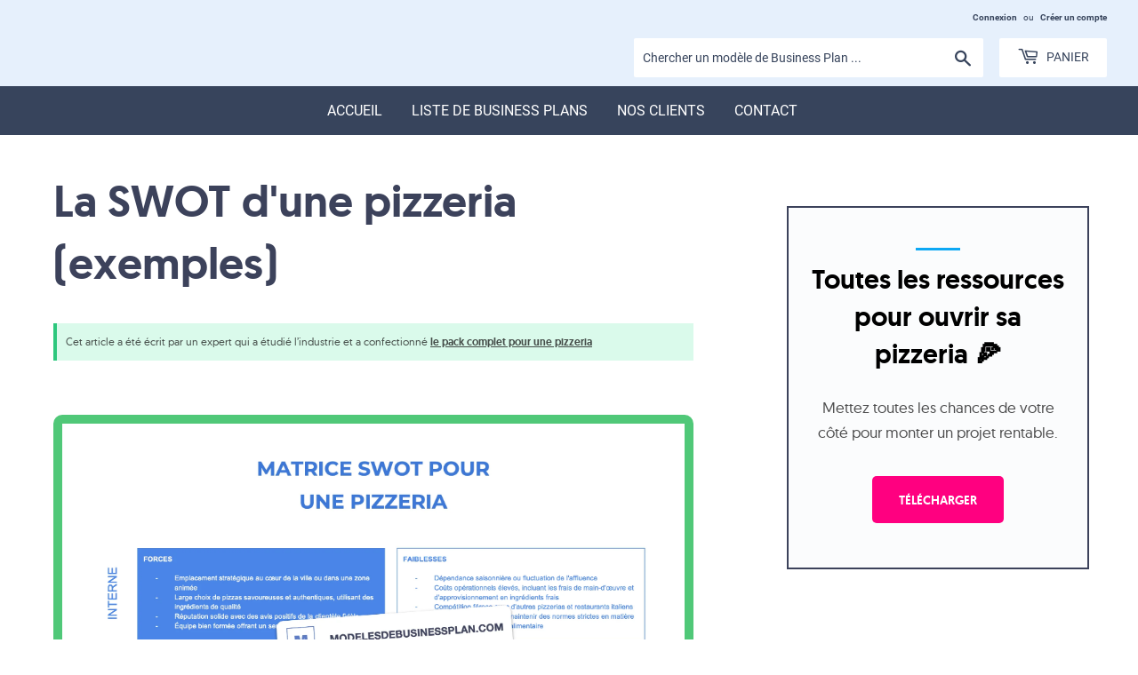

--- FILE ---
content_type: text/html; charset=utf-8
request_url: https://modelesdebusinessplan.com/blogs/infos/exemples-analyse-swot-pizzeria
body_size: 30884
content:
<!doctype html>

  <!--[if lt IE 7]><html class="no-js lt-ie9 lt-ie8 lt-ie7" lang="en"> <![endif]-->
<!--[if IE 7]><html class="no-js lt-ie9 lt-ie8" lang="en"> <![endif]-->
<!--[if IE 8]><html class="no-js lt-ie9" lang="en"> <![endif]-->
<!--[if IE 9 ]><html class="ie9 no-js"> <![endif]-->
<!--[if (gt IE 9)|!(IE)]><!--> <html class="no-touch no-js"> <!--<![endif]-->
<head>
<!-- Google Tag Manager -->
<script>(function(w,d,s,l,i){w[l]=w[l]||[];w[l].push({'gtm.start':
new Date().getTime(),event:'gtm.js'});var f=d.getElementsByTagName(s)[0],
j=d.createElement(s),dl=l!='dataLayer'?'&l='+l:'';j.async=true;j.src=
'https://www.googletagmanager.com/gtm.js?id='+i+dl;f.parentNode.insertBefore(j,f);
})(window,document,'script','dataLayer','GTM-MG9H6N2');</script>
<!-- End Google Tag Manager -->
  

  
<meta name="google-site-verification" content="mS9V8V_6oGWpdDhVAzTTE444h2zoP6INMV1S3AIXpLY" />


  
  
  <script>(function(H){H.className=H.className.replace(/\bno-js\b/,'js')})(document.documentElement)</script>
  <!-- Basic page needs ================================================== -->
  <meta charset="utf-8">
  <meta http-equiv="X-UA-Compatible" content="IE=edge,chrome=1">
  
  <link rel="shortcut icon" href="//modelesdebusinessplan.com/cdn/shop/files/logo2_32x32.png?v=1614308038" type="image/png" />
  

  <!-- Title and description ================================================== -->
<title>
  La SWOT d&#39;une pizzeria (avec exemples)
  </title>
   

  
    <meta name="description" content="Voici comment compléter la SWOT de votre pizzeria. Téléchargez nos exemples gratuits.">
  

  <!-- Product meta ================================================== -->
  <!-- /snippets/social-meta-tags.liquid -->




<meta property="og:site_name" content="Modelesdebusinessplan.com">
<meta property="og:url" content="https://modelesdebusinessplan.com/blogs/infos/exemples-analyse-swot-pizzeria">
<meta property="og:title" content="La SWOT d'une pizzeria (exemples)">
<meta property="og:type" content="article">
<meta property="og:description" content="Cet article a été écrit par un expert qui a étudié l’industrie et a confectionné le pack complet pour une pizzeria
  
Vous retrouverez une analyse SWOT complète, modifiable et sans copyright dans notre modèle de business plan
Nous avons rédigé de nombreux business plans pour des pizzerias.Bien trop souvent, les gérants de ces établissements ne prennent pas le temps de réfléchir à une vision stratégique pour leur nouveau projet.Pourquoi? Parce qu'ils n'ont pas les bons outils et les bonnes structures. Parmi ceux-là, il y a l'analyse SWOT.Qu'est-ce qu'une SWOT ? M'en faut-il une pour ma pizzeria ?Soyons honnête avec vous.Ce n’est pas un remède miracle, mais l’analyse SWOT aide vraiment à y voir plus clair et à réfléchir de manière stratégique à son projet.Elle permet de poser les choses à plat.Si vous êtes sur le point d'ouvrir une pizzeria, faire une analyse SWOT n’est pas juste utile, c’est indispensable.Elle vous permettra de :
mieux comprendre ce qui rend votre pizzeria unique, comme une recette de pâte secrète ou des ingrédients importés d'Italie
identifier les points à améliorer, comme une visibilité en ligne insuffisante ou un manque d'offres spéciales pour attirer les clients
repérer les ressources dont vous pourriez avoir besoin, par exemple, un chef pizzaiolo expérimenté pour garantir la qualité des pizzas
repérer les facteurs externes à surveiller, comme l'ouverture de nouvelles pizzerias dans le quartier ou des changements dans la réglementation sur la restauration qui pourraient impacter votre activité.
Bien sûr, une analyse SWOT ne garantit pas le succès à elle seule, mais elle augmente clairement vos chances en vous offrant des pistes concrètes et une direction stratégique.Et si vous rédigez un business plan pour votre pizzeria, l’analyse SWOT doit absolument y figurer.
Notre pack complet pour une pizzeria vous aidera à réussir votre projet.
Des exemples de Forces, Faiblesses, Opportunités et Menaces pour la SWOT de votre pizzeriaPour vous aider à compléter votre SWOT, nous avons élaboré un tableau avec des exemples de forces, faiblesses, opportunités, et menaces pour une pizzeria.

Forces
Faiblesses
Opportunités
Menaces



Ingrédients frais et de qualité 🍅
Menu limité en options végétariennes et véganes 🌱
Augmentation de la demande pour des pizzas sans gluten 🍕
Concurrence accrue des chaînes de pizzerias 🍴


Personnel expérimenté et passionné 👨‍🍳
Difficulté à recruter du personnel en haute saison ⏳
Organisation de soirées à thème italien 🎉
Réglementations sanitaires strictes 📜


Ambiance chaleureuse et conviviale 🕯️
Espace limité pour accueillir de grands groupes 🪑
Collaboration avec des producteurs locaux de fromage et charcuterie 🧀
Fluctuations des prix des ingrédients de base 🚢


Localisation dans un quartier populaire 🏙️
Prix plus élevés que la moyenne 💸
Expansion du service de livraison en ligne 🛒
Hausse des loyers dans le quartier 📈


Menu régulièrement renouvelé 🔄
Faible présence en ligne 🌐
Partenariats avec des événements locaux 🤝
Crise économique affectant la consommation 💼


Connaissance approfondie des recettes traditionnelles 📚
Difficulté à fidéliser une nouvelle clientèle 🔄
Développement du tourisme gastronomique 🍽️
Concurrence des supermarchés proposant des pizzas prêtes à cuire 🛒


Expérience de dégustation personnalisée 🍽️
Manque de diversification des boissons (peu d’alternatives) 🥤
Lancement d’un programme de fidélité 🎟️
Accès réduit aux ingrédients importés en cas de pénurie 🌍


Bonne réputation grâce au bouche-à-oreille 🗣️
Difficulté à renouveler la décoration ou le mobilier 🛋️
Augmentation de la consommation à domicile 🏡
Changements dans les goûts des consommateurs 🍽️


Forte identité visuelle et branding 🎨
Manque d’espace pour agrandir la cuisine 👩‍🍳
Développement de l’offre de pizzas gourmet 🧀
Problèmes de logistique liés à la livraison des ingrédients 🚚


Clients réguliers et satisfaits 😊
Peu de variété dans les événements proposés 🎤
Création d’une marque privée de produits italiens 🏷️
Fermetures dues à des mesures sanitaires 🚷


Participation à des festivals gastronomiques 🍽️
Manque d’investissement dans le marketing digital 💻
Opportunité d'exporter le concept à d'autres villes 🏙️
Forte taxation sur les produits alimentaires 💰


Relation solide avec des fournisseurs locaux 🤝
Horaire d'ouverture restreint 🕰️
Exploitation des réseaux sociaux pour attirer une nouvelle clientèle 📱
Risques liés à des concurrents innovants 💡


Des exemples de SWOT pour des pizzeriasUne SWOT pour une pizzeria bio et locale            💪 Forces :      Proposer des pizzas préparées avec des ingrédients biologiques et locaux attire une clientèle soucieuse de sa santé et respectueuse de l’environnement. Ce positionnement unique sur le marché de la pizza peut renforcer la fidélité des clients et créer une image de marque forte.                  🔻 Faiblesses :      Les coûts plus élevés des ingrédients biologiques et locaux peuvent affecter la rentabilité. De plus, une offre limitée en raison de la saisonnalité des produits peut restreindre la diversité des pizzas proposées.                  🌱 Opportunités :      La demande croissante pour des produits durables et locaux offre l'opportunité d'attirer une clientèle de plus en plus large, particulièrement dans les grandes villes où les tendances écoresponsables se développent rapidement.                  ⚡ Menaces :      La concurrence avec des pizzerias conventionnelles, des réglementations plus strictes sur la production biologique, ainsi que la fluctuation des prix des produits locaux, peuvent poser des défis à long terme.      
Une SWOT pour une pizzeria à thème            💪 Forces :      Offrir une expérience unique en combinant la dégustation de pizzas avec un thème spécifique (par exemple, cinéma, musique, sport) crée une atmosphère festive et attrayante. Ce concept permet de se démarquer des pizzerias classiques en attirant une clientèle plus large, allant des amateurs de pizza aux passionnés du thème choisi.                  🔻 Faiblesses :      La logistique d’une pizzeria à thème peut être complexe : la gestion de la décoration et des événements thématiques tout en assurant une expérience culinaire de qualité peut poser des défis. De plus, le thème choisi peut ne pas plaire à tous les clients, limitant ainsi l'attrait général.                  🌱 Opportunités :      Ce concept original a un fort potentiel de viralité sur les réseaux sociaux, attirant des clients à la recherche d'expériences novatrices. De plus, l’organisation d’événements thématiques, de soirées spéciales ou de collaborations avec des influenceurs peut créer une communauté fidèle et élargir la base de clientèle.                  ⚡ Menaces :      La concurrence avec d'autres restaurants à thème et pizzerias traditionnelles peut poser un risque si la pizzeria à thème n’arrive pas à se positionner clairement entre ambiance festive et qualité culinaire. Des réglementations strictes sur les événements et les heures d'ouverture peuvent aussi limiter les activités thématiques.      
Une SWOT pour une pizzeria napolitaine traditionnelle            💪 Forces :      Proposer des pizzas napolitaines traditionnelles permet de valoriser un savoir-faire authentique et d’attirer une clientèle attachée aux produits de qualité. Ce positionnement met en avant l'authenticité et le respect des recettes traditionnelles, créant une image de marque forte basée sur la tradition et l'excellence culinaire.                  🔻 Faiblesses :      La sélection limitée aux pizzas napolitaines peut réduire l’attractivité pour les amateurs de pizzas plus variées. Le choix restreint et la nécessité de maintenir des standards élevés de qualité peuvent aussi rendre difficile la gestion de l'inventaire et limiter la diversité de l’offre.                  🌱 Opportunités :      L'intérêt croissant pour les cuisines authentiques et traditionnelles offre une grande opportunité pour attirer une clientèle de plus en plus sensible à l’origine et à la qualité des produits. Des collaborations avec des chefs italiens et des événements comme des ateliers de fabrication de pizzas peuvent renforcer l’attrait de la pizzeria.                  ⚡ Menaces :      La dépendance aux ingrédients spécifiques et aux techniques traditionnelles peut être risquée si les approvisionnements sont perturbés ou si les coûts augmentent. De plus, la concurrence avec d'autres pizzerias promouvant également la tradition napolitaine, ainsi que les pizzerias plus généralistes, peut affaiblir la compétitivité si le concept n’est pas clairement différencié.      

 
Nous avons également  un article dédié au Business Model Canvas pour ce projet
Comment procéder pour remplir ma SWOT ?Comment découvrir les forces de ma pizzeria ?Voici quelques méthodes pour identifier les points forts et améliorer la rentabilité de votre pizzeria :
Étudier les retours clients positifs sur Google et TripAdvisor pour comprendre ce qu'ils apprécient dans vos pizzas et votre service
Évaluer les ventes des pizzas les plus populaires pour voir celles qui séduisent le plus votre clientèle
Interroger régulièrement vos clients fidèles afin de recueillir leurs avis sur les aspects qu'ils trouvent excellents, comme la qualité des ingrédients ou l'ambiance
Analyser les recommandations des employés pour voir quels plats et services sont souvent plébiscités
Comparer vos prix avec ceux des pizzerias concurrentes pour identifier où vous vous démarquez
Examiner le taux de retour des clients après des événements réussis, comme des soirées à thème, pour mesurer leur satisfaction
Contrôler la qualité et la fluidité du service, en se concentrant sur les points où vous excellez, comme la rapidité de préparation ou la convivialité du personnel
Observer les offres spéciales ou promotions qui ont bien fonctionné pour déterminer leur impact
Étudier la visibilité locale et en ligne pour savoir si votre pizzeria jouit d'une bonne notoriété
Comment trouver les faiblesses de ma pizzeria ?Voici ce que vous pouvez mettre en place pour identifier les faiblesses de votre pizzeria :
Analyser les pizzas qui se vendent peu et comprendre pourquoi elles n'attirent pas les clients
Examiner les avis négatifs sur Google et TripAdvisor pour repérer les plaintes récurrentes, comme des problèmes de service ou de qualité
Effectuer des sondages pour identifier les aspects du service ou de l'offre qui déplaisent aux clients fidèles
Observer les moments où les clients expriment leur insatisfaction ou un manque d'attention de la part du personnel
Comparer les tarifs des pizzas avec les concurrents pour repérer les écarts qui pourraient dissuader certains clients
Analyser les événements peu fréquentés pour comprendre ce qui n’a pas fonctionné en termes de marketing ou de contenu
Mesurer les temps d'attente excessifs ou les erreurs fréquentes dans le service
Évaluer les promotions ou offres qui n'ont pas généré les résultats escomptés
Étudier la visibilité en ligne ou la réputation locale pour détecter un manque de notoriété ou de publicité efficace

 
Nous avons également  un article dédié à l'analyse PESTEL pour ce projet
Comment dénicher les opportunités pour ma pizzeria ?Ces astuces vous aideront à identifier les opportunités de développement de votre pizzeria :
Explorer les tendances émergentes dans le domaine de la restauration, telles que les pizzas bio, sans gluten ou véganes, pour élargir votre offre
Analyser les demandes ou suggestions récurrentes des clients pour de nouveaux types de pizzas ou services
Examiner les événements locaux ou tendances saisonnières qui pourraient attirer une nouvelle clientèle, comme des festivals ou des marchés nocturnes
Évaluer les performances des soirées à thème ou événements spéciaux, comme des soirées "pizza à volonté" ou des concours de mangeurs de pizza, pour répéter ou améliorer les initiatives réussies
Collaborer avec des producteurs locaux ou des fournisseurs exclusifs pour offrir des ingrédients uniques et de qualité supérieure
Observer les nouvelles pratiques de marketing digital pour augmenter la visibilité de votre pizzeria sur les réseaux sociaux
Étudier les concurrents pour repérer des segments de marché sous-exploités ou des niches à cibler, comme les livraisons tardives ou les pizzas gastronomiques
Identifier des opportunités de partenariats avec des restaurants, événements ou entreprises locales pour développer votre clientèle
Explorer les options d'extension du service, comme des cours de fabrication de pizza, des abonnements mensuels ou des ventes en ligne, pour diversifier vos sources de revenus
Comment anticiper les menaces pour ma pizzeria ?Voici quelques méthodes pour anticiper et éviter les menaces potentielles de votre pizzeria :
Surveiller les évolutions légales et réglementaires dans le secteur de la restauration qui pourraient affecter votre activité, comme les normes sanitaires ou les restrictions sur les emballages
Analyser la concurrence locale pour repérer les nouvelles pizzerias ou offres similaires susceptibles de capter votre clientèle
Être attentif aux changements des tendances de consommation, comme une baisse d'intérêt pour les pizzas traditionnelles ou une montée en popularité des alternatives plus saines
Prévoir les fluctuations économiques pouvant impacter le pouvoir d'achat de votre clientèle et leur consommation à la pizzeria
Surveiller les avis en ligne pour détecter toute campagne négative ou mauvaise réputation qui pourrait nuire à votre image
Anticiper les hausses des coûts d'approvisionnement ou des matières premières, comme le fromage ou la farine, qui pourraient affecter vos marges bénéficiaires
Étudier les tendances du secteur pour comprendre les innovations qui pourraient mettre en péril des pratiques plus traditionnelles, comme les nouvelles technologies de cuisson ou les applications de livraison
Prévoir les risques liés aux changements climatiques ou à des événements extérieurs (grèves, travaux, etc.) qui pourraient réduire la fréquentation
Évaluer la satisfaction de votre personnel pour éviter les départs massifs ou une baisse de motivation affectant la qualité du service
SWOT vierge à télécharger gratuitementSi vous ne souhaitez pas modifier la SWOT de notre business plan, vous pouvez télécharger celle-ci et la remplir avec vos propres éléments.Bonne utilisation de la SWOT et bon business plan !">

<meta property="og:image" content="http://modelesdebusinessplan.com/cdn/shop/articles/pizzeria-swot_1200x1200.png?v=1727109736">
<meta property="og:image:secure_url" content="https://modelesdebusinessplan.com/cdn/shop/articles/pizzeria-swot_1200x1200.png?v=1727109736">


<meta name="twitter:card" content="summary_large_image">
<meta name="twitter:title" content="La SWOT d'une pizzeria (exemples)">
<meta name="twitter:description" content="Cet article a été écrit par un expert qui a étudié l’industrie et a confectionné le pack complet pour une pizzeria
  
Vous retrouverez une analyse SWOT complète, modifiable et sans copyright dans notre modèle de business plan
Nous avons rédigé de nombreux business plans pour des pizzerias.Bien trop souvent, les gérants de ces établissements ne prennent pas le temps de réfléchir à une vision stratégique pour leur nouveau projet.Pourquoi? Parce qu'ils n'ont pas les bons outils et les bonnes structures. Parmi ceux-là, il y a l'analyse SWOT.Qu'est-ce qu'une SWOT ? M'en faut-il une pour ma pizzeria ?Soyons honnête avec vous.Ce n’est pas un remède miracle, mais l’analyse SWOT aide vraiment à y voir plus clair et à réfléchir de manière stratégique à son projet.Elle permet de poser les choses à plat.Si vous êtes sur le point d'ouvrir une pizzeria, faire une analyse SWOT n’est pas juste utile, c’est indispensable.Elle vous permettra de :
mieux comprendre ce qui rend votre pizzeria unique, comme une recette de pâte secrète ou des ingrédients importés d'Italie
identifier les points à améliorer, comme une visibilité en ligne insuffisante ou un manque d'offres spéciales pour attirer les clients
repérer les ressources dont vous pourriez avoir besoin, par exemple, un chef pizzaiolo expérimenté pour garantir la qualité des pizzas
repérer les facteurs externes à surveiller, comme l'ouverture de nouvelles pizzerias dans le quartier ou des changements dans la réglementation sur la restauration qui pourraient impacter votre activité.
Bien sûr, une analyse SWOT ne garantit pas le succès à elle seule, mais elle augmente clairement vos chances en vous offrant des pistes concrètes et une direction stratégique.Et si vous rédigez un business plan pour votre pizzeria, l’analyse SWOT doit absolument y figurer.
Notre pack complet pour une pizzeria vous aidera à réussir votre projet.
Des exemples de Forces, Faiblesses, Opportunités et Menaces pour la SWOT de votre pizzeriaPour vous aider à compléter votre SWOT, nous avons élaboré un tableau avec des exemples de forces, faiblesses, opportunités, et menaces pour une pizzeria.

Forces
Faiblesses
Opportunités
Menaces



Ingrédients frais et de qualité 🍅
Menu limité en options végétariennes et véganes 🌱
Augmentation de la demande pour des pizzas sans gluten 🍕
Concurrence accrue des chaînes de pizzerias 🍴


Personnel expérimenté et passionné 👨‍🍳
Difficulté à recruter du personnel en haute saison ⏳
Organisation de soirées à thème italien 🎉
Réglementations sanitaires strictes 📜


Ambiance chaleureuse et conviviale 🕯️
Espace limité pour accueillir de grands groupes 🪑
Collaboration avec des producteurs locaux de fromage et charcuterie 🧀
Fluctuations des prix des ingrédients de base 🚢


Localisation dans un quartier populaire 🏙️
Prix plus élevés que la moyenne 💸
Expansion du service de livraison en ligne 🛒
Hausse des loyers dans le quartier 📈


Menu régulièrement renouvelé 🔄
Faible présence en ligne 🌐
Partenariats avec des événements locaux 🤝
Crise économique affectant la consommation 💼


Connaissance approfondie des recettes traditionnelles 📚
Difficulté à fidéliser une nouvelle clientèle 🔄
Développement du tourisme gastronomique 🍽️
Concurrence des supermarchés proposant des pizzas prêtes à cuire 🛒


Expérience de dégustation personnalisée 🍽️
Manque de diversification des boissons (peu d’alternatives) 🥤
Lancement d’un programme de fidélité 🎟️
Accès réduit aux ingrédients importés en cas de pénurie 🌍


Bonne réputation grâce au bouche-à-oreille 🗣️
Difficulté à renouveler la décoration ou le mobilier 🛋️
Augmentation de la consommation à domicile 🏡
Changements dans les goûts des consommateurs 🍽️


Forte identité visuelle et branding 🎨
Manque d’espace pour agrandir la cuisine 👩‍🍳
Développement de l’offre de pizzas gourmet 🧀
Problèmes de logistique liés à la livraison des ingrédients 🚚


Clients réguliers et satisfaits 😊
Peu de variété dans les événements proposés 🎤
Création d’une marque privée de produits italiens 🏷️
Fermetures dues à des mesures sanitaires 🚷


Participation à des festivals gastronomiques 🍽️
Manque d’investissement dans le marketing digital 💻
Opportunité d'exporter le concept à d'autres villes 🏙️
Forte taxation sur les produits alimentaires 💰


Relation solide avec des fournisseurs locaux 🤝
Horaire d'ouverture restreint 🕰️
Exploitation des réseaux sociaux pour attirer une nouvelle clientèle 📱
Risques liés à des concurrents innovants 💡


Des exemples de SWOT pour des pizzeriasUne SWOT pour une pizzeria bio et locale            💪 Forces :      Proposer des pizzas préparées avec des ingrédients biologiques et locaux attire une clientèle soucieuse de sa santé et respectueuse de l’environnement. Ce positionnement unique sur le marché de la pizza peut renforcer la fidélité des clients et créer une image de marque forte.                  🔻 Faiblesses :      Les coûts plus élevés des ingrédients biologiques et locaux peuvent affecter la rentabilité. De plus, une offre limitée en raison de la saisonnalité des produits peut restreindre la diversité des pizzas proposées.                  🌱 Opportunités :      La demande croissante pour des produits durables et locaux offre l'opportunité d'attirer une clientèle de plus en plus large, particulièrement dans les grandes villes où les tendances écoresponsables se développent rapidement.                  ⚡ Menaces :      La concurrence avec des pizzerias conventionnelles, des réglementations plus strictes sur la production biologique, ainsi que la fluctuation des prix des produits locaux, peuvent poser des défis à long terme.      
Une SWOT pour une pizzeria à thème            💪 Forces :      Offrir une expérience unique en combinant la dégustation de pizzas avec un thème spécifique (par exemple, cinéma, musique, sport) crée une atmosphère festive et attrayante. Ce concept permet de se démarquer des pizzerias classiques en attirant une clientèle plus large, allant des amateurs de pizza aux passionnés du thème choisi.                  🔻 Faiblesses :      La logistique d’une pizzeria à thème peut être complexe : la gestion de la décoration et des événements thématiques tout en assurant une expérience culinaire de qualité peut poser des défis. De plus, le thème choisi peut ne pas plaire à tous les clients, limitant ainsi l'attrait général.                  🌱 Opportunités :      Ce concept original a un fort potentiel de viralité sur les réseaux sociaux, attirant des clients à la recherche d'expériences novatrices. De plus, l’organisation d’événements thématiques, de soirées spéciales ou de collaborations avec des influenceurs peut créer une communauté fidèle et élargir la base de clientèle.                  ⚡ Menaces :      La concurrence avec d'autres restaurants à thème et pizzerias traditionnelles peut poser un risque si la pizzeria à thème n’arrive pas à se positionner clairement entre ambiance festive et qualité culinaire. Des réglementations strictes sur les événements et les heures d'ouverture peuvent aussi limiter les activités thématiques.      
Une SWOT pour une pizzeria napolitaine traditionnelle            💪 Forces :      Proposer des pizzas napolitaines traditionnelles permet de valoriser un savoir-faire authentique et d’attirer une clientèle attachée aux produits de qualité. Ce positionnement met en avant l'authenticité et le respect des recettes traditionnelles, créant une image de marque forte basée sur la tradition et l'excellence culinaire.                  🔻 Faiblesses :      La sélection limitée aux pizzas napolitaines peut réduire l’attractivité pour les amateurs de pizzas plus variées. Le choix restreint et la nécessité de maintenir des standards élevés de qualité peuvent aussi rendre difficile la gestion de l'inventaire et limiter la diversité de l’offre.                  🌱 Opportunités :      L'intérêt croissant pour les cuisines authentiques et traditionnelles offre une grande opportunité pour attirer une clientèle de plus en plus sensible à l’origine et à la qualité des produits. Des collaborations avec des chefs italiens et des événements comme des ateliers de fabrication de pizzas peuvent renforcer l’attrait de la pizzeria.                  ⚡ Menaces :      La dépendance aux ingrédients spécifiques et aux techniques traditionnelles peut être risquée si les approvisionnements sont perturbés ou si les coûts augmentent. De plus, la concurrence avec d'autres pizzerias promouvant également la tradition napolitaine, ainsi que les pizzerias plus généralistes, peut affaiblir la compétitivité si le concept n’est pas clairement différencié.      

 
Nous avons également  un article dédié au Business Model Canvas pour ce projet
Comment procéder pour remplir ma SWOT ?Comment découvrir les forces de ma pizzeria ?Voici quelques méthodes pour identifier les points forts et améliorer la rentabilité de votre pizzeria :
Étudier les retours clients positifs sur Google et TripAdvisor pour comprendre ce qu'ils apprécient dans vos pizzas et votre service
Évaluer les ventes des pizzas les plus populaires pour voir celles qui séduisent le plus votre clientèle
Interroger régulièrement vos clients fidèles afin de recueillir leurs avis sur les aspects qu'ils trouvent excellents, comme la qualité des ingrédients ou l'ambiance
Analyser les recommandations des employés pour voir quels plats et services sont souvent plébiscités
Comparer vos prix avec ceux des pizzerias concurrentes pour identifier où vous vous démarquez
Examiner le taux de retour des clients après des événements réussis, comme des soirées à thème, pour mesurer leur satisfaction
Contrôler la qualité et la fluidité du service, en se concentrant sur les points où vous excellez, comme la rapidité de préparation ou la convivialité du personnel
Observer les offres spéciales ou promotions qui ont bien fonctionné pour déterminer leur impact
Étudier la visibilité locale et en ligne pour savoir si votre pizzeria jouit d'une bonne notoriété
Comment trouver les faiblesses de ma pizzeria ?Voici ce que vous pouvez mettre en place pour identifier les faiblesses de votre pizzeria :
Analyser les pizzas qui se vendent peu et comprendre pourquoi elles n'attirent pas les clients
Examiner les avis négatifs sur Google et TripAdvisor pour repérer les plaintes récurrentes, comme des problèmes de service ou de qualité
Effectuer des sondages pour identifier les aspects du service ou de l'offre qui déplaisent aux clients fidèles
Observer les moments où les clients expriment leur insatisfaction ou un manque d'attention de la part du personnel
Comparer les tarifs des pizzas avec les concurrents pour repérer les écarts qui pourraient dissuader certains clients
Analyser les événements peu fréquentés pour comprendre ce qui n’a pas fonctionné en termes de marketing ou de contenu
Mesurer les temps d'attente excessifs ou les erreurs fréquentes dans le service
Évaluer les promotions ou offres qui n'ont pas généré les résultats escomptés
Étudier la visibilité en ligne ou la réputation locale pour détecter un manque de notoriété ou de publicité efficace

 
Nous avons également  un article dédié à l'analyse PESTEL pour ce projet
Comment dénicher les opportunités pour ma pizzeria ?Ces astuces vous aideront à identifier les opportunités de développement de votre pizzeria :
Explorer les tendances émergentes dans le domaine de la restauration, telles que les pizzas bio, sans gluten ou véganes, pour élargir votre offre
Analyser les demandes ou suggestions récurrentes des clients pour de nouveaux types de pizzas ou services
Examiner les événements locaux ou tendances saisonnières qui pourraient attirer une nouvelle clientèle, comme des festivals ou des marchés nocturnes
Évaluer les performances des soirées à thème ou événements spéciaux, comme des soirées "pizza à volonté" ou des concours de mangeurs de pizza, pour répéter ou améliorer les initiatives réussies
Collaborer avec des producteurs locaux ou des fournisseurs exclusifs pour offrir des ingrédients uniques et de qualité supérieure
Observer les nouvelles pratiques de marketing digital pour augmenter la visibilité de votre pizzeria sur les réseaux sociaux
Étudier les concurrents pour repérer des segments de marché sous-exploités ou des niches à cibler, comme les livraisons tardives ou les pizzas gastronomiques
Identifier des opportunités de partenariats avec des restaurants, événements ou entreprises locales pour développer votre clientèle
Explorer les options d'extension du service, comme des cours de fabrication de pizza, des abonnements mensuels ou des ventes en ligne, pour diversifier vos sources de revenus
Comment anticiper les menaces pour ma pizzeria ?Voici quelques méthodes pour anticiper et éviter les menaces potentielles de votre pizzeria :
Surveiller les évolutions légales et réglementaires dans le secteur de la restauration qui pourraient affecter votre activité, comme les normes sanitaires ou les restrictions sur les emballages
Analyser la concurrence locale pour repérer les nouvelles pizzerias ou offres similaires susceptibles de capter votre clientèle
Être attentif aux changements des tendances de consommation, comme une baisse d'intérêt pour les pizzas traditionnelles ou une montée en popularité des alternatives plus saines
Prévoir les fluctuations économiques pouvant impacter le pouvoir d'achat de votre clientèle et leur consommation à la pizzeria
Surveiller les avis en ligne pour détecter toute campagne négative ou mauvaise réputation qui pourrait nuire à votre image
Anticiper les hausses des coûts d'approvisionnement ou des matières premières, comme le fromage ou la farine, qui pourraient affecter vos marges bénéficiaires
Étudier les tendances du secteur pour comprendre les innovations qui pourraient mettre en péril des pratiques plus traditionnelles, comme les nouvelles technologies de cuisson ou les applications de livraison
Prévoir les risques liés aux changements climatiques ou à des événements extérieurs (grèves, travaux, etc.) qui pourraient réduire la fréquentation
Évaluer la satisfaction de votre personnel pour éviter les départs massifs ou une baisse de motivation affectant la qualité du service
SWOT vierge à télécharger gratuitementSi vous ne souhaitez pas modifier la SWOT de notre business plan, vous pouvez télécharger celle-ci et la remplir avec vos propres éléments.Bonne utilisation de la SWOT et bon business plan !">


  <!-- Helpers ================================================== -->
  
    <link rel="canonical" href="https://modelesdebusinessplan.com/blogs/infos/exemples-analyse-swot-pizzeria">
  
  <meta name="viewport" content="width=device-width,initial-scale=1">

  <!-- CSS ================================================== -->
  <link href="//modelesdebusinessplan.com/cdn/shop/t/22/assets/theme.scss.css?v=50222474971336528351749407320" rel="stylesheet" type="text/css" media="all" />

  <!-- Header hook for plugins ================================================== -->








<script>window.performance && window.performance.mark && window.performance.mark('shopify.content_for_header.start');</script><meta name="google-site-verification" content="FoYy53NJb5EsPZZEpuv-pz7NnxvE0CkCq_9_4Fune_E">
<meta name="google-site-verification" content="M4RPNoGONWbsBzSnCpGGfblW0M0UyYQDaFJh5Y3dgJ8">
<meta name="google-site-verification" content="5njpRW8iKYeU9zskvzXe4BlhZ1OFhP9skjNdlwRj2WU">
<meta id="shopify-digital-wallet" name="shopify-digital-wallet" content="/7041319002/digital_wallets/dialog">
<meta name="shopify-checkout-api-token" content="472c9b84ce4cd5d7322a4ab7a2868325">
<meta id="in-context-paypal-metadata" data-shop-id="7041319002" data-venmo-supported="false" data-environment="production" data-locale="fr_FR" data-paypal-v4="true" data-currency="EUR">
<link rel="alternate" type="application/atom+xml" title="Feed" href="/blogs/infos.atom" />
<script async="async" data-src="/checkouts/internal/preloads.js?locale=fr-FR"></script>
<script id="shopify-features" type="application/json">{"accessToken":"472c9b84ce4cd5d7322a4ab7a2868325","betas":["rich-media-storefront-analytics"],"domain":"modelesdebusinessplan.com","predictiveSearch":true,"shopId":7041319002,"locale":"fr"}</script>
<script>var Shopify = Shopify || {};
Shopify.shop = "easyfinances.myshopify.com";
Shopify.locale = "fr";
Shopify.currency = {"active":"EUR","rate":"1.0"};
Shopify.country = "FR";
Shopify.theme = {"name":"Ecom Cart adjustment(24\/09\/24)","id":146205573360,"schema_name":"Supply","schema_version":"8.9.5","theme_store_id":679,"role":"main"};
Shopify.theme.handle = "null";
Shopify.theme.style = {"id":null,"handle":null};
Shopify.cdnHost = "modelesdebusinessplan.com/cdn";
Shopify.routes = Shopify.routes || {};
Shopify.routes.root = "/";</script>
<script type="module">!function(o){(o.Shopify=o.Shopify||{}).modules=!0}(window);</script>
<script>!function(o){function n(){var o=[];function n(){o.push(Array.prototype.slice.apply(arguments))}return n.q=o,n}var t=o.Shopify=o.Shopify||{};t.loadFeatures=n(),t.autoloadFeatures=n()}(window);</script>
<script id="shop-js-analytics" type="application/json">{"pageType":"article"}</script>
<script defer="defer" async type="module" src="//modelesdebusinessplan.com/cdn/shopifycloud/shop-js/modules/v2/client.init-shop-cart-sync_XvpUV7qp.fr.esm.js"></script>
<script defer="defer" async type="module" src="//modelesdebusinessplan.com/cdn/shopifycloud/shop-js/modules/v2/chunk.common_C2xzKNNs.esm.js"></script>
<script type="module">
  await import("//modelesdebusinessplan.com/cdn/shopifycloud/shop-js/modules/v2/client.init-shop-cart-sync_XvpUV7qp.fr.esm.js");
await import("//modelesdebusinessplan.com/cdn/shopifycloud/shop-js/modules/v2/chunk.common_C2xzKNNs.esm.js");

  window.Shopify.SignInWithShop?.initShopCartSync?.({"fedCMEnabled":true,"windoidEnabled":true});

</script>
<script>(function() {
  var isLoaded = false;
  function asyncLoad() {
    if (isLoaded) return;
    isLoaded = true;
    var urls = ["\/\/cdn.shopify.com\/proxy\/0410e7802d0cc9120f94e3d315cbf5a78a4fc60da1a6fb7a87ac4f08d64a7480\/api.goaffpro.com\/loader.js?shop=easyfinances.myshopify.com\u0026sp-cache-control=cHVibGljLCBtYXgtYWdlPTkwMA","\/\/www.powr.io\/powr.js?powr-token=easyfinances.myshopify.com\u0026external-type=shopify\u0026shop=easyfinances.myshopify.com","https:\/\/gcb-app.herokuapp.com\/get_script\/0a85c06e747411ed8e96163a982b2868.js?v=730596\u0026shop=easyfinances.myshopify.com","\/\/shopify.privy.com\/widget.js?shop=easyfinances.myshopify.com","\/\/searchserverapi.com\/widgets\/shopify\/init.js?a=4Y3k3E0Q3z\u0026shop=easyfinances.myshopify.com"];
    for (var i = 0; i < urls.length; i++) {
      var s = document.createElement('script');
      s.type = 'text/javascript';
      s.async = true;
      s.src = urls[i];
      var x = document.getElementsByTagName('script')[0];
      x.parentNode.insertBefore(s, x);
    }
  };
  
document.addEventListener('StartAsyncLoading', function(event){asyncLoad();});if(window.attachEvent) {

    window.attachEvent('onload', function(){});
  } else {
    window.addEventListener('load', function(){}, false);
  }
})();</script>
<script id="__st">var __st={"a":7041319002,"offset":25200,"reqid":"89e31566-84db-4ff7-921e-38aaae127b0c-1768839111","pageurl":"modelesdebusinessplan.com\/blogs\/infos\/exemples-analyse-swot-pizzeria","s":"articles-587856249072","u":"2b1742ccd993","p":"article","rtyp":"article","rid":587856249072};</script>
<script>window.ShopifyPaypalV4VisibilityTracking = true;</script>
<script id="captcha-bootstrap">!function(){'use strict';const t='contact',e='account',n='new_comment',o=[[t,t],['blogs',n],['comments',n],[t,'customer']],c=[[e,'customer_login'],[e,'guest_login'],[e,'recover_customer_password'],[e,'create_customer']],r=t=>t.map((([t,e])=>`form[action*='/${t}']:not([data-nocaptcha='true']) input[name='form_type'][value='${e}']`)).join(','),a=t=>()=>t?[...document.querySelectorAll(t)].map((t=>t.form)):[];function s(){const t=[...o],e=r(t);return a(e)}const i='password',u='form_key',d=['recaptcha-v3-token','g-recaptcha-response','h-captcha-response',i],f=()=>{try{return window.sessionStorage}catch{return}},m='__shopify_v',_=t=>t.elements[u];function p(t,e,n=!1){try{const o=window.sessionStorage,c=JSON.parse(o.getItem(e)),{data:r}=function(t){const{data:e,action:n}=t;return t[m]||n?{data:e,action:n}:{data:t,action:n}}(c);for(const[e,n]of Object.entries(r))t.elements[e]&&(t.elements[e].value=n);n&&o.removeItem(e)}catch(o){console.error('form repopulation failed',{error:o})}}const l='form_type',E='cptcha';function T(t){t.dataset[E]=!0}const w=window,h=w.document,L='Shopify',v='ce_forms',y='captcha';let A=!1;((t,e)=>{const n=(g='f06e6c50-85a8-45c8-87d0-21a2b65856fe',I='https://cdn.shopify.com/shopifycloud/storefront-forms-hcaptcha/ce_storefront_forms_captcha_hcaptcha.v1.5.2.iife.js',D={infoText:'Protégé par hCaptcha',privacyText:'Confidentialité',termsText:'Conditions'},(t,e,n)=>{const o=w[L][v],c=o.bindForm;if(c)return c(t,g,e,D).then(n);var r;o.q.push([[t,g,e,D],n]),r=I,A||(h.body.append(Object.assign(h.createElement('script'),{id:'captcha-provider',async:!0,src:r})),A=!0)});var g,I,D;w[L]=w[L]||{},w[L][v]=w[L][v]||{},w[L][v].q=[],w[L][y]=w[L][y]||{},w[L][y].protect=function(t,e){n(t,void 0,e),T(t)},Object.freeze(w[L][y]),function(t,e,n,w,h,L){const[v,y,A,g]=function(t,e,n){const i=e?o:[],u=t?c:[],d=[...i,...u],f=r(d),m=r(i),_=r(d.filter((([t,e])=>n.includes(e))));return[a(f),a(m),a(_),s()]}(w,h,L),I=t=>{const e=t.target;return e instanceof HTMLFormElement?e:e&&e.form},D=t=>v().includes(t);t.addEventListener('submit',(t=>{const e=I(t);if(!e)return;const n=D(e)&&!e.dataset.hcaptchaBound&&!e.dataset.recaptchaBound,o=_(e),c=g().includes(e)&&(!o||!o.value);(n||c)&&t.preventDefault(),c&&!n&&(function(t){try{if(!f())return;!function(t){const e=f();if(!e)return;const n=_(t);if(!n)return;const o=n.value;o&&e.removeItem(o)}(t);const e=Array.from(Array(32),(()=>Math.random().toString(36)[2])).join('');!function(t,e){_(t)||t.append(Object.assign(document.createElement('input'),{type:'hidden',name:u})),t.elements[u].value=e}(t,e),function(t,e){const n=f();if(!n)return;const o=[...t.querySelectorAll(`input[type='${i}']`)].map((({name:t})=>t)),c=[...d,...o],r={};for(const[a,s]of new FormData(t).entries())c.includes(a)||(r[a]=s);n.setItem(e,JSON.stringify({[m]:1,action:t.action,data:r}))}(t,e)}catch(e){console.error('failed to persist form',e)}}(e),e.submit())}));const S=(t,e)=>{t&&!t.dataset[E]&&(n(t,e.some((e=>e===t))),T(t))};for(const o of['focusin','change'])t.addEventListener(o,(t=>{const e=I(t);D(e)&&S(e,y())}));const B=e.get('form_key'),M=e.get(l),P=B&&M;t.addEventListener('StartAsyncLoading',(()=>{const t=y();if(P)for(const e of t)e.elements[l].value===M&&p(e,B);[...new Set([...A(),...v().filter((t=>'true'===t.dataset.shopifyCaptcha))])].forEach((e=>S(e,t)))}))}(h,new URLSearchParams(w.location.search),n,t,e,['guest_login'])})(!0,!0)}();</script>
<script integrity="sha256-4kQ18oKyAcykRKYeNunJcIwy7WH5gtpwJnB7kiuLZ1E=" data-source-attribution="shopify.loadfeatures" defer="defer" data-src="//modelesdebusinessplan.com/cdn/shopifycloud/storefront/assets/storefront/load_feature-a0a9edcb.js" crossorigin="anonymous"></script>
<script data-source-attribution="shopify.dynamic_checkout.dynamic.init">var Shopify=Shopify||{};Shopify.PaymentButton=Shopify.PaymentButton||{isStorefrontPortableWallets:!0,init:function(){window.Shopify.PaymentButton.init=function(){};var t=document.createElement("script");t.src="https://modelesdebusinessplan.com/cdn/shopifycloud/portable-wallets/latest/portable-wallets.fr.js",t.type="module",document.head.appendChild(t)}};
</script>
<script data-source-attribution="shopify.dynamic_checkout.buyer_consent">
  function portableWalletsHideBuyerConsent(e){var t=document.getElementById("shopify-buyer-consent"),n=document.getElementById("shopify-subscription-policy-button");t&&n&&(t.classList.add("hidden"),t.setAttribute("aria-hidden","true"),n.removeEventListener("click",e))}function portableWalletsShowBuyerConsent(e){var t=document.getElementById("shopify-buyer-consent"),n=document.getElementById("shopify-subscription-policy-button");t&&n&&(t.classList.remove("hidden"),t.removeAttribute("aria-hidden"),n.addEventListener("click",e))}window.Shopify?.PaymentButton&&(window.Shopify.PaymentButton.hideBuyerConsent=portableWalletsHideBuyerConsent,window.Shopify.PaymentButton.showBuyerConsent=portableWalletsShowBuyerConsent);
</script>
<script data-source-attribution="shopify.dynamic_checkout.cart.bootstrap">document.addEventListener("StartAsyncLoading",(function(){function t(){return document.querySelector("shopify-accelerated-checkout-cart, shopify-accelerated-checkout")}if(t())Shopify.PaymentButton.init();else{new MutationObserver((function(e,n){t()&&(Shopify.PaymentButton.init(),n.disconnect())})).observe(document.body,{childList:!0,subtree:!0})}}));
</script>
<link id="shopify-accelerated-checkout-styles" rel="stylesheet" media="screen" href="https://modelesdebusinessplan.com/cdn/shopifycloud/portable-wallets/latest/accelerated-checkout-backwards-compat.css" crossorigin="anonymous">
<style id="shopify-accelerated-checkout-cart">
        #shopify-buyer-consent {
  margin-top: 1em;
  display: inline-block;
  width: 100%;
}

#shopify-buyer-consent.hidden {
  display: none;
}

#shopify-subscription-policy-button {
  background: none;
  border: none;
  padding: 0;
  text-decoration: underline;
  font-size: inherit;
  cursor: pointer;
}

#shopify-subscription-policy-button::before {
  box-shadow: none;
}

      </style>

<script>window.performance && window.performance.mark && window.performance.mark('shopify.content_for_header.end');</script>

  
  

  

  
  
 


  
  <script data-src="//modelesdebusinessplan.com/cdn/shop/t/22/assets/jquery-2.2.3.min.js?v=58211863146907186831727177717" async="async"></script>

  <script data-src="//modelesdebusinessplan.com/cdn/shop/t/22/assets/lazysizes.min.js?v=93057493974792591401727177718" async="async"></script>
  <script data-src="//modelesdebusinessplan.com/cdn/shop/t/22/assets/vendor.js?v=106177282645720727331727177914" defer="defer"></script>
  <script data-src="//modelesdebusinessplan.com/cdn/shop/t/22/assets/theme.js?v=175530594420275201271727177995" defer="defer"></script>
  
  <link href="//modelesdebusinessplan.com/cdn/shop/t/22/assets/custom-css-shopify.css?v=9163016515625062481727177713" rel="stylesheet" type="text/css" media="all" />

<!-- GSSTART Slider code start. Do not change --><!-- Slider code end. Do not change GSEND --> 

<script>window.__pagefly_analytics_settings__={"version":2,"visits":12240,"dashboardVisits":"1249","defaultTrialDay":14,"storefrontPassword":"","acceptGDPR":true,"pageflyThemeId":80109142106,"first-blog-post":"1","migratedSections":true,"klaviyoListKey":"MFNKPU","planMigrated":true,"acceptTracking":true,"create_first_blog_post":"1","publish_first_blog_post":"1","create_first_regular_page":"1","publish_first_regular_page":"1","install_app":"1","publish_first_product_page":"1","publish_first_home_page":"1","create_first_product_page":"1","publish_first_password_page":"1","acceptGATracking":true,"acceptCrisp":true,"acceptCookies":true,"feedbackTriggered":[{"triggeredAt":"2022-03-28T23:03:01.687Z","type":"OLD_USER"},{"triggeredAt":"2022-03-31T05:53:05.307Z","type":"VIEW_PAGE_NO_TEMPLATE"}]};</script>
     
  <script>
    window.onload = function() {
    	var textEls1 = document.querySelectorAll('[data-pf-type="Paragraph2"] [data-pf-type="Text"]');
      	var textEls2 = document.querySelectorAll('[data-pf-type="Paragraph"] [data-pf-type="Text"]');
    	[...textEls1, ...textEls2].forEach(item => {
      	item.querySelectorAll('a').forEach(link => {
      		link.setAttribute('target', '_blank');
      		});
    	});
    }
  </script>

 <script type="text/javascript">
  //BOOSTER APPS COMMON JS CODE
  window.BoosterApps = window.BoosterApps || {};
  window.BoosterApps.common = window.BoosterApps.common || {};
  window.BoosterApps.common.shop = {
    permanent_domain: 'easyfinances.myshopify.com',
    currency: "EUR",
    money_format: "{{amount_with_comma_separator}} €",
    id: 7041319002
  };
  

  window.BoosterApps.common.template = 'article';
  window.BoosterApps.common.cart = {};
  window.BoosterApps.common.vapid_public_key = "BO5RJ2FA8w6MW2Qt1_MKSFtoVpVjUMLYkHb2arb7zZxEaYGTMuLvmZGabSHj8q0EwlzLWBAcAU_0z-z9Xps8kF8=";

  window.BoosterApps.cs_app_url = "/apps/ba_fb_app";

  window.BoosterApps.global_config = {"asset_urls":{"loy":{"init_js":"https:\/\/cdn.shopify.com\/s\/files\/1\/0194\/1736\/6592\/t\/1\/assets\/ba_loy_init.js?v=1632863839","widget_js":"https:\/\/cdn.shopify.com\/s\/files\/1\/0194\/1736\/6592\/t\/1\/assets\/ba_loy_widget.js?v=1632863843","widget_css":"https:\/\/cdn.shopify.com\/s\/files\/1\/0194\/1736\/6592\/t\/1\/assets\/ba_loy_widget.css?v=1630424861"},"rev":{"init_js":null,"widget_js":null,"modal_js":null,"widget_css":null,"modal_css":null},"pu":{"init_js":"https:\/\/cdn.shopify.com\/s\/files\/1\/0194\/1736\/6592\/t\/1\/assets\/ba_pu_init.js?v=1620495683"},"bis":{"init_js":"https:\/\/cdn.shopify.com\/s\/files\/1\/0194\/1736\/6592\/t\/1\/assets\/ba_bis_init.js?v=1625844848","modal_js":"https:\/\/cdn.shopify.com\/s\/files\/1\/0194\/1736\/6592\/t\/1\/assets\/ba_bis_modal.js?v=1625844850","modal_css":"https:\/\/cdn.shopify.com\/s\/files\/1\/0194\/1736\/6592\/t\/1\/assets\/ba_bis_modal.css?v=1620346071"},"global":{"helper_js":"https:\/\/cdn.shopify.com\/s\/files\/1\/0194\/1736\/6592\/t\/1\/assets\/ba_tracking.js?v=1629925706"}},"proxy_paths":{"pu":"\/apps\/ba_fb_app","app_metrics":"\/apps\/ba_fb_app\/app_metrics","push_subscription":"\/apps\/ba_fb_app\/push"},"aat":["pu"],"uat":true,"pv":false,"bam":false};



    window.BoosterApps.pu_config = {"push_prompt_cover_enabled":false,"push_prompt_cover_title":"One small step","push_prompt_cover_message":"Allow your browser to receive notifications"};


  for (i = 0; i < window.localStorage.length; i++) {
    var key = window.localStorage.key(i);
    if (key.slice(0,10) === "ba_msg_sub") {
      window.BoosterApps.can_update_cart = true;
    }
  }

  

</script>


<script type="text/javascript">
  !function(e){var t={};function r(n){if(t[n])return t[n].exports;var o=t[n]={i:n,l:!1,exports:{}};return e[n].call(o.exports,o,o.exports,r),o.l=!0,o.exports}r.m=e,r.c=t,r.d=function(e,t,n){r.o(e,t)||Object.defineProperty(e,t,{enumerable:!0,get:n})},r.r=function(e){"undefined"!==typeof Symbol&&Symbol.toStringTag&&Object.defineProperty(e,Symbol.toStringTag,{value:"Module"}),Object.defineProperty(e,"__esModule",{value:!0})},r.t=function(e,t){if(1&t&&(e=r(e)),8&t)return e;if(4&t&&"object"===typeof e&&e&&e.__esModule)return e;var n=Object.create(null);if(r.r(n),Object.defineProperty(n,"default",{enumerable:!0,value:e}),2&t&&"string"!=typeof e)for(var o in e)r.d(n,o,function(t){return e[t]}.bind(null,o));return n},r.n=function(e){var t=e&&e.__esModule?function(){return e.default}:function(){return e};return r.d(t,"a",t),t},r.o=function(e,t){return Object.prototype.hasOwnProperty.call(e,t)},r.p="https://rivo.io/apps/push-marketing/packs/",r(r.s=24)}({24:function(e,t){}});
//# sourceMappingURL=application-3ad204f6e9def0604f33.js.map

  //Global snippet for Booster Apps
  //this is updated automatically - do not edit manually.

  function loadScript(src, defer, done) {
    var js = document.createElement('script');
    js.src = src;
    js.defer = defer;
    js.onload = function(){done();};
    js.onerror = function(){
      done(new Error('Failed to load script ' + src));
    };
    document.head.appendChild(js);
  }

  function browserSupportsAllFeatures() {
    return window.Promise && window.fetch && window.Symbol;
  }

  if (browserSupportsAllFeatures()) {
    main();
  } else {
    loadScript('https://polyfill-fastly.net/v3/polyfill.min.js?features=Promise,fetch', true, main);
  }

  function loadAppScripts(){



      loadScript(window.BoosterApps.global_config.asset_urls.pu.init_js, true, function(){});
  }

  function main(err) {
    //isolate the scope
    loadScript(window.BoosterApps.global_config.asset_urls.global.helper_js, false, loadAppScripts);
  }
</script>

  
  <script src="https://code.jquery.com/jquery-3.6.0.js" integrity="sha256-H+K7U5CnXl1h5ywQfKtSj8PCmoN9aaq30gDh27Xc0jk=" crossorigin="anonymous"></script>
    <!-- Google fonts -->
  <link rel="preconnect" href="https://fonts.googleapis.com">
  <link rel="preconnect" href="https://fonts.gstatic.com" crossorigin>
  <link href="https://fonts.googleapis.com/css2?family=Barlow&display=swap" rel="stylesheet">
  <!-- buy button js -->
  <script src="https://sdks.shopifycdn.com/buy-button/latest/buy-button-storefront.min.js"></script>


<!-- BEGIN app block: shopify://apps/pagefly-page-builder/blocks/app-embed/83e179f7-59a0-4589-8c66-c0dddf959200 -->

<!-- BEGIN app snippet: pagefly-cro-ab-testing-main -->







<script>
  ;(function () {
    const url = new URL(window.location)
    const viewParam = url.searchParams.get('view')
    if (viewParam && viewParam.includes('variant-pf-')) {
      url.searchParams.set('pf_v', viewParam)
      url.searchParams.delete('view')
      window.history.replaceState({}, '', url)
    }
  })()
</script>



<script type='module'>
  
  window.PAGEFLY_CRO = window.PAGEFLY_CRO || {}

  window.PAGEFLY_CRO['data_debug'] = {
    original_template_suffix: "phoenix",
    allow_ab_test: false,
    ab_test_start_time: 0,
    ab_test_end_time: 0,
    today_date_time: 1768839111000,
  }
  window.PAGEFLY_CRO['GA4'] = { enabled: false}
</script>

<!-- END app snippet -->








  <script src='https://cdn.shopify.com/extensions/019bb4f9-aed6-78a3-be91-e9d44663e6bf/pagefly-page-builder-215/assets/pagefly-helper.js' defer='defer'></script>

  <script src='https://cdn.shopify.com/extensions/019bb4f9-aed6-78a3-be91-e9d44663e6bf/pagefly-page-builder-215/assets/pagefly-general-helper.js' defer='defer'></script>

  <script src='https://cdn.shopify.com/extensions/019bb4f9-aed6-78a3-be91-e9d44663e6bf/pagefly-page-builder-215/assets/pagefly-snap-slider.js' defer='defer'></script>

  <script src='https://cdn.shopify.com/extensions/019bb4f9-aed6-78a3-be91-e9d44663e6bf/pagefly-page-builder-215/assets/pagefly-slideshow-v3.js' defer='defer'></script>

  <script src='https://cdn.shopify.com/extensions/019bb4f9-aed6-78a3-be91-e9d44663e6bf/pagefly-page-builder-215/assets/pagefly-slideshow-v4.js' defer='defer'></script>

  <script src='https://cdn.shopify.com/extensions/019bb4f9-aed6-78a3-be91-e9d44663e6bf/pagefly-page-builder-215/assets/pagefly-glider.js' defer='defer'></script>

  <script src='https://cdn.shopify.com/extensions/019bb4f9-aed6-78a3-be91-e9d44663e6bf/pagefly-page-builder-215/assets/pagefly-slideshow-v1-v2.js' defer='defer'></script>

  <script src='https://cdn.shopify.com/extensions/019bb4f9-aed6-78a3-be91-e9d44663e6bf/pagefly-page-builder-215/assets/pagefly-product-media.js' defer='defer'></script>

  <script src='https://cdn.shopify.com/extensions/019bb4f9-aed6-78a3-be91-e9d44663e6bf/pagefly-page-builder-215/assets/pagefly-product.js' defer='defer'></script>


<script id='pagefly-helper-data' type='application/json'>
  {
    "page_optimization": {
      "assets_prefetching": false
    },
    "elements_asset_mapper": {
      "Accordion": "https://cdn.shopify.com/extensions/019bb4f9-aed6-78a3-be91-e9d44663e6bf/pagefly-page-builder-215/assets/pagefly-accordion.js",
      "Accordion3": "https://cdn.shopify.com/extensions/019bb4f9-aed6-78a3-be91-e9d44663e6bf/pagefly-page-builder-215/assets/pagefly-accordion3.js",
      "CountDown": "https://cdn.shopify.com/extensions/019bb4f9-aed6-78a3-be91-e9d44663e6bf/pagefly-page-builder-215/assets/pagefly-countdown.js",
      "GMap1": "https://cdn.shopify.com/extensions/019bb4f9-aed6-78a3-be91-e9d44663e6bf/pagefly-page-builder-215/assets/pagefly-gmap.js",
      "GMap2": "https://cdn.shopify.com/extensions/019bb4f9-aed6-78a3-be91-e9d44663e6bf/pagefly-page-builder-215/assets/pagefly-gmap.js",
      "GMapBasicV2": "https://cdn.shopify.com/extensions/019bb4f9-aed6-78a3-be91-e9d44663e6bf/pagefly-page-builder-215/assets/pagefly-gmap.js",
      "GMapAdvancedV2": "https://cdn.shopify.com/extensions/019bb4f9-aed6-78a3-be91-e9d44663e6bf/pagefly-page-builder-215/assets/pagefly-gmap.js",
      "HTML.Video": "https://cdn.shopify.com/extensions/019bb4f9-aed6-78a3-be91-e9d44663e6bf/pagefly-page-builder-215/assets/pagefly-htmlvideo.js",
      "HTML.Video2": "https://cdn.shopify.com/extensions/019bb4f9-aed6-78a3-be91-e9d44663e6bf/pagefly-page-builder-215/assets/pagefly-htmlvideo2.js",
      "HTML.Video3": "https://cdn.shopify.com/extensions/019bb4f9-aed6-78a3-be91-e9d44663e6bf/pagefly-page-builder-215/assets/pagefly-htmlvideo2.js",
      "BackgroundVideo": "https://cdn.shopify.com/extensions/019bb4f9-aed6-78a3-be91-e9d44663e6bf/pagefly-page-builder-215/assets/pagefly-htmlvideo2.js",
      "Instagram": "https://cdn.shopify.com/extensions/019bb4f9-aed6-78a3-be91-e9d44663e6bf/pagefly-page-builder-215/assets/pagefly-instagram.js",
      "Instagram2": "https://cdn.shopify.com/extensions/019bb4f9-aed6-78a3-be91-e9d44663e6bf/pagefly-page-builder-215/assets/pagefly-instagram.js",
      "Insta3": "https://cdn.shopify.com/extensions/019bb4f9-aed6-78a3-be91-e9d44663e6bf/pagefly-page-builder-215/assets/pagefly-instagram3.js",
      "Tabs": "https://cdn.shopify.com/extensions/019bb4f9-aed6-78a3-be91-e9d44663e6bf/pagefly-page-builder-215/assets/pagefly-tab.js",
      "Tabs3": "https://cdn.shopify.com/extensions/019bb4f9-aed6-78a3-be91-e9d44663e6bf/pagefly-page-builder-215/assets/pagefly-tab3.js",
      "ProductBox": "https://cdn.shopify.com/extensions/019bb4f9-aed6-78a3-be91-e9d44663e6bf/pagefly-page-builder-215/assets/pagefly-cart.js",
      "FBPageBox2": "https://cdn.shopify.com/extensions/019bb4f9-aed6-78a3-be91-e9d44663e6bf/pagefly-page-builder-215/assets/pagefly-facebook.js",
      "FBLikeButton2": "https://cdn.shopify.com/extensions/019bb4f9-aed6-78a3-be91-e9d44663e6bf/pagefly-page-builder-215/assets/pagefly-facebook.js",
      "TwitterFeed2": "https://cdn.shopify.com/extensions/019bb4f9-aed6-78a3-be91-e9d44663e6bf/pagefly-page-builder-215/assets/pagefly-twitter.js",
      "Paragraph4": "https://cdn.shopify.com/extensions/019bb4f9-aed6-78a3-be91-e9d44663e6bf/pagefly-page-builder-215/assets/pagefly-paragraph4.js",

      "AliReviews": "https://cdn.shopify.com/extensions/019bb4f9-aed6-78a3-be91-e9d44663e6bf/pagefly-page-builder-215/assets/pagefly-3rd-elements.js",
      "BackInStock": "https://cdn.shopify.com/extensions/019bb4f9-aed6-78a3-be91-e9d44663e6bf/pagefly-page-builder-215/assets/pagefly-3rd-elements.js",
      "GloboBackInStock": "https://cdn.shopify.com/extensions/019bb4f9-aed6-78a3-be91-e9d44663e6bf/pagefly-page-builder-215/assets/pagefly-3rd-elements.js",
      "GrowaveWishlist": "https://cdn.shopify.com/extensions/019bb4f9-aed6-78a3-be91-e9d44663e6bf/pagefly-page-builder-215/assets/pagefly-3rd-elements.js",
      "InfiniteOptionsShopPad": "https://cdn.shopify.com/extensions/019bb4f9-aed6-78a3-be91-e9d44663e6bf/pagefly-page-builder-215/assets/pagefly-3rd-elements.js",
      "InkybayProductPersonalizer": "https://cdn.shopify.com/extensions/019bb4f9-aed6-78a3-be91-e9d44663e6bf/pagefly-page-builder-215/assets/pagefly-3rd-elements.js",
      "LimeSpot": "https://cdn.shopify.com/extensions/019bb4f9-aed6-78a3-be91-e9d44663e6bf/pagefly-page-builder-215/assets/pagefly-3rd-elements.js",
      "Loox": "https://cdn.shopify.com/extensions/019bb4f9-aed6-78a3-be91-e9d44663e6bf/pagefly-page-builder-215/assets/pagefly-3rd-elements.js",
      "Opinew": "https://cdn.shopify.com/extensions/019bb4f9-aed6-78a3-be91-e9d44663e6bf/pagefly-page-builder-215/assets/pagefly-3rd-elements.js",
      "Powr": "https://cdn.shopify.com/extensions/019bb4f9-aed6-78a3-be91-e9d44663e6bf/pagefly-page-builder-215/assets/pagefly-3rd-elements.js",
      "ProductReviews": "https://cdn.shopify.com/extensions/019bb4f9-aed6-78a3-be91-e9d44663e6bf/pagefly-page-builder-215/assets/pagefly-3rd-elements.js",
      "PushOwl": "https://cdn.shopify.com/extensions/019bb4f9-aed6-78a3-be91-e9d44663e6bf/pagefly-page-builder-215/assets/pagefly-3rd-elements.js",
      "ReCharge": "https://cdn.shopify.com/extensions/019bb4f9-aed6-78a3-be91-e9d44663e6bf/pagefly-page-builder-215/assets/pagefly-3rd-elements.js",
      "Rivyo": "https://cdn.shopify.com/extensions/019bb4f9-aed6-78a3-be91-e9d44663e6bf/pagefly-page-builder-215/assets/pagefly-3rd-elements.js",
      "TrackingMore": "https://cdn.shopify.com/extensions/019bb4f9-aed6-78a3-be91-e9d44663e6bf/pagefly-page-builder-215/assets/pagefly-3rd-elements.js",
      "Vitals": "https://cdn.shopify.com/extensions/019bb4f9-aed6-78a3-be91-e9d44663e6bf/pagefly-page-builder-215/assets/pagefly-3rd-elements.js",
      "Wiser": "https://cdn.shopify.com/extensions/019bb4f9-aed6-78a3-be91-e9d44663e6bf/pagefly-page-builder-215/assets/pagefly-3rd-elements.js"
    },
    "custom_elements_mapper": {
      "pf-click-action-element": "https://cdn.shopify.com/extensions/019bb4f9-aed6-78a3-be91-e9d44663e6bf/pagefly-page-builder-215/assets/pagefly-click-action-element.js",
      "pf-dialog-element": "https://cdn.shopify.com/extensions/019bb4f9-aed6-78a3-be91-e9d44663e6bf/pagefly-page-builder-215/assets/pagefly-dialog-element.js"
    }
  }
</script>


<!-- END app block --><link href="https://monorail-edge.shopifysvc.com" rel="dns-prefetch">
<script>(function(){if ("sendBeacon" in navigator && "performance" in window) {try {var session_token_from_headers = performance.getEntriesByType('navigation')[0].serverTiming.find(x => x.name == '_s').description;} catch {var session_token_from_headers = undefined;}var session_cookie_matches = document.cookie.match(/_shopify_s=([^;]*)/);var session_token_from_cookie = session_cookie_matches && session_cookie_matches.length === 2 ? session_cookie_matches[1] : "";var session_token = session_token_from_headers || session_token_from_cookie || "";function handle_abandonment_event(e) {var entries = performance.getEntries().filter(function(entry) {return /monorail-edge.shopifysvc.com/.test(entry.name);});if (!window.abandonment_tracked && entries.length === 0) {window.abandonment_tracked = true;var currentMs = Date.now();var navigation_start = performance.timing.navigationStart;var payload = {shop_id: 7041319002,url: window.location.href,navigation_start,duration: currentMs - navigation_start,session_token,page_type: "article"};window.navigator.sendBeacon("https://monorail-edge.shopifysvc.com/v1/produce", JSON.stringify({schema_id: "online_store_buyer_site_abandonment/1.1",payload: payload,metadata: {event_created_at_ms: currentMs,event_sent_at_ms: currentMs}}));}}window.addEventListener('pagehide', handle_abandonment_event);}}());</script>
<script id="web-pixels-manager-setup">(function e(e,d,r,n,o){if(void 0===o&&(o={}),!Boolean(null===(a=null===(i=window.Shopify)||void 0===i?void 0:i.analytics)||void 0===a?void 0:a.replayQueue)){var i,a;window.Shopify=window.Shopify||{};var t=window.Shopify;t.analytics=t.analytics||{};var s=t.analytics;s.replayQueue=[],s.publish=function(e,d,r){return s.replayQueue.push([e,d,r]),!0};try{self.performance.mark("wpm:start")}catch(e){}var l=function(){var e={modern:/Edge?\/(1{2}[4-9]|1[2-9]\d|[2-9]\d{2}|\d{4,})\.\d+(\.\d+|)|Firefox\/(1{2}[4-9]|1[2-9]\d|[2-9]\d{2}|\d{4,})\.\d+(\.\d+|)|Chrom(ium|e)\/(9{2}|\d{3,})\.\d+(\.\d+|)|(Maci|X1{2}).+ Version\/(15\.\d+|(1[6-9]|[2-9]\d|\d{3,})\.\d+)([,.]\d+|)( \(\w+\)|)( Mobile\/\w+|) Safari\/|Chrome.+OPR\/(9{2}|\d{3,})\.\d+\.\d+|(CPU[ +]OS|iPhone[ +]OS|CPU[ +]iPhone|CPU IPhone OS|CPU iPad OS)[ +]+(15[._]\d+|(1[6-9]|[2-9]\d|\d{3,})[._]\d+)([._]\d+|)|Android:?[ /-](13[3-9]|1[4-9]\d|[2-9]\d{2}|\d{4,})(\.\d+|)(\.\d+|)|Android.+Firefox\/(13[5-9]|1[4-9]\d|[2-9]\d{2}|\d{4,})\.\d+(\.\d+|)|Android.+Chrom(ium|e)\/(13[3-9]|1[4-9]\d|[2-9]\d{2}|\d{4,})\.\d+(\.\d+|)|SamsungBrowser\/([2-9]\d|\d{3,})\.\d+/,legacy:/Edge?\/(1[6-9]|[2-9]\d|\d{3,})\.\d+(\.\d+|)|Firefox\/(5[4-9]|[6-9]\d|\d{3,})\.\d+(\.\d+|)|Chrom(ium|e)\/(5[1-9]|[6-9]\d|\d{3,})\.\d+(\.\d+|)([\d.]+$|.*Safari\/(?![\d.]+ Edge\/[\d.]+$))|(Maci|X1{2}).+ Version\/(10\.\d+|(1[1-9]|[2-9]\d|\d{3,})\.\d+)([,.]\d+|)( \(\w+\)|)( Mobile\/\w+|) Safari\/|Chrome.+OPR\/(3[89]|[4-9]\d|\d{3,})\.\d+\.\d+|(CPU[ +]OS|iPhone[ +]OS|CPU[ +]iPhone|CPU IPhone OS|CPU iPad OS)[ +]+(10[._]\d+|(1[1-9]|[2-9]\d|\d{3,})[._]\d+)([._]\d+|)|Android:?[ /-](13[3-9]|1[4-9]\d|[2-9]\d{2}|\d{4,})(\.\d+|)(\.\d+|)|Mobile Safari.+OPR\/([89]\d|\d{3,})\.\d+\.\d+|Android.+Firefox\/(13[5-9]|1[4-9]\d|[2-9]\d{2}|\d{4,})\.\d+(\.\d+|)|Android.+Chrom(ium|e)\/(13[3-9]|1[4-9]\d|[2-9]\d{2}|\d{4,})\.\d+(\.\d+|)|Android.+(UC? ?Browser|UCWEB|U3)[ /]?(15\.([5-9]|\d{2,})|(1[6-9]|[2-9]\d|\d{3,})\.\d+)\.\d+|SamsungBrowser\/(5\.\d+|([6-9]|\d{2,})\.\d+)|Android.+MQ{2}Browser\/(14(\.(9|\d{2,})|)|(1[5-9]|[2-9]\d|\d{3,})(\.\d+|))(\.\d+|)|K[Aa][Ii]OS\/(3\.\d+|([4-9]|\d{2,})\.\d+)(\.\d+|)/},d=e.modern,r=e.legacy,n=navigator.userAgent;return n.match(d)?"modern":n.match(r)?"legacy":"unknown"}(),u="modern"===l?"modern":"legacy",c=(null!=n?n:{modern:"",legacy:""})[u],f=function(e){return[e.baseUrl,"/wpm","/b",e.hashVersion,"modern"===e.buildTarget?"m":"l",".js"].join("")}({baseUrl:d,hashVersion:r,buildTarget:u}),m=function(e){var d=e.version,r=e.bundleTarget,n=e.surface,o=e.pageUrl,i=e.monorailEndpoint;return{emit:function(e){var a=e.status,t=e.errorMsg,s=(new Date).getTime(),l=JSON.stringify({metadata:{event_sent_at_ms:s},events:[{schema_id:"web_pixels_manager_load/3.1",payload:{version:d,bundle_target:r,page_url:o,status:a,surface:n,error_msg:t},metadata:{event_created_at_ms:s}}]});if(!i)return console&&console.warn&&console.warn("[Web Pixels Manager] No Monorail endpoint provided, skipping logging."),!1;try{return self.navigator.sendBeacon.bind(self.navigator)(i,l)}catch(e){}var u=new XMLHttpRequest;try{return u.open("POST",i,!0),u.setRequestHeader("Content-Type","text/plain"),u.send(l),!0}catch(e){return console&&console.warn&&console.warn("[Web Pixels Manager] Got an unhandled error while logging to Monorail."),!1}}}}({version:r,bundleTarget:l,surface:e.surface,pageUrl:self.location.href,monorailEndpoint:e.monorailEndpoint});try{o.browserTarget=l,function(e){var d=e.src,r=e.async,n=void 0===r||r,o=e.onload,i=e.onerror,a=e.sri,t=e.scriptDataAttributes,s=void 0===t?{}:t,l=document.createElement("script"),u=document.querySelector("head"),c=document.querySelector("body");if(l.async=n,l.src=d,a&&(l.integrity=a,l.crossOrigin="anonymous"),s)for(var f in s)if(Object.prototype.hasOwnProperty.call(s,f))try{l.dataset[f]=s[f]}catch(e){}if(o&&l.addEventListener("load",o),i&&l.addEventListener("error",i),u)u.appendChild(l);else{if(!c)throw new Error("Did not find a head or body element to append the script");c.appendChild(l)}}({src:f,async:!0,onload:function(){if(!function(){var e,d;return Boolean(null===(d=null===(e=window.Shopify)||void 0===e?void 0:e.analytics)||void 0===d?void 0:d.initialized)}()){var d=window.webPixelsManager.init(e)||void 0;if(d){var r=window.Shopify.analytics;r.replayQueue.forEach((function(e){var r=e[0],n=e[1],o=e[2];d.publishCustomEvent(r,n,o)})),r.replayQueue=[],r.publish=d.publishCustomEvent,r.visitor=d.visitor,r.initialized=!0}}},onerror:function(){return m.emit({status:"failed",errorMsg:"".concat(f," has failed to load")})},sri:function(e){var d=/^sha384-[A-Za-z0-9+/=]+$/;return"string"==typeof e&&d.test(e)}(c)?c:"",scriptDataAttributes:o}),m.emit({status:"loading"})}catch(e){m.emit({status:"failed",errorMsg:(null==e?void 0:e.message)||"Unknown error"})}}})({shopId: 7041319002,storefrontBaseUrl: "https://modelesdebusinessplan.com",extensionsBaseUrl: "https://extensions.shopifycdn.com/cdn/shopifycloud/web-pixels-manager",monorailEndpoint: "https://monorail-edge.shopifysvc.com/unstable/produce_batch",surface: "storefront-renderer",enabledBetaFlags: ["2dca8a86"],webPixelsConfigList: [{"id":"1129873648","configuration":"{\"shop\":\"easyfinances.myshopify.com\",\"cookie_duration\":\"604800\"}","eventPayloadVersion":"v1","runtimeContext":"STRICT","scriptVersion":"a2e7513c3708f34b1f617d7ce88f9697","type":"APP","apiClientId":2744533,"privacyPurposes":["ANALYTICS","MARKETING"],"dataSharingAdjustments":{"protectedCustomerApprovalScopes":["read_customer_address","read_customer_email","read_customer_name","read_customer_personal_data","read_customer_phone"]}},{"id":"489881840","configuration":"{\"config\":\"{\\\"google_tag_ids\\\":[\\\"AW-853938067\\\",\\\"GT-WBT2JD2\\\"],\\\"target_country\\\":\\\"FR\\\",\\\"gtag_events\\\":[{\\\"type\\\":\\\"begin_checkout\\\",\\\"action_label\\\":[\\\"G-LELKNZXXEH\\\",\\\"AW-853938067\\\/XcOkCMrHl7YBEJOfmJcD\\\"]},{\\\"type\\\":\\\"search\\\",\\\"action_label\\\":[\\\"G-LELKNZXXEH\\\",\\\"AW-853938067\\\/GIlbCM3Hl7YBEJOfmJcD\\\"]},{\\\"type\\\":\\\"view_item\\\",\\\"action_label\\\":[\\\"G-LELKNZXXEH\\\",\\\"AW-853938067\\\/IVRzCMTHl7YBEJOfmJcD\\\",\\\"MC-GS6MDLZ4CK\\\"]},{\\\"type\\\":\\\"purchase\\\",\\\"action_label\\\":[\\\"G-LELKNZXXEH\\\",\\\"AW-853938067\\\/KA4MCMHHl7YBEJOfmJcD\\\",\\\"MC-GS6MDLZ4CK\\\"]},{\\\"type\\\":\\\"page_view\\\",\\\"action_label\\\":[\\\"G-LELKNZXXEH\\\",\\\"AW-853938067\\\/xFIDCL7Hl7YBEJOfmJcD\\\",\\\"MC-GS6MDLZ4CK\\\"]},{\\\"type\\\":\\\"add_payment_info\\\",\\\"action_label\\\":[\\\"G-LELKNZXXEH\\\",\\\"AW-853938067\\\/xjD3CNDHl7YBEJOfmJcD\\\"]},{\\\"type\\\":\\\"add_to_cart\\\",\\\"action_label\\\":[\\\"G-LELKNZXXEH\\\",\\\"AW-853938067\\\/KoshCMfHl7YBEJOfmJcD\\\"]}],\\\"enable_monitoring_mode\\\":false}\"}","eventPayloadVersion":"v1","runtimeContext":"OPEN","scriptVersion":"b2a88bafab3e21179ed38636efcd8a93","type":"APP","apiClientId":1780363,"privacyPurposes":[],"dataSharingAdjustments":{"protectedCustomerApprovalScopes":["read_customer_address","read_customer_email","read_customer_name","read_customer_personal_data","read_customer_phone"]}},{"id":"72646896","eventPayloadVersion":"v1","runtimeContext":"LAX","scriptVersion":"1","type":"CUSTOM","privacyPurposes":["MARKETING"],"name":"Meta pixel (migrated)"},{"id":"shopify-app-pixel","configuration":"{}","eventPayloadVersion":"v1","runtimeContext":"STRICT","scriptVersion":"0450","apiClientId":"shopify-pixel","type":"APP","privacyPurposes":["ANALYTICS","MARKETING"]},{"id":"shopify-custom-pixel","eventPayloadVersion":"v1","runtimeContext":"LAX","scriptVersion":"0450","apiClientId":"shopify-pixel","type":"CUSTOM","privacyPurposes":["ANALYTICS","MARKETING"]}],isMerchantRequest: false,initData: {"shop":{"name":"Modelesdebusinessplan.com","paymentSettings":{"currencyCode":"EUR"},"myshopifyDomain":"easyfinances.myshopify.com","countryCode":"SG","storefrontUrl":"https:\/\/modelesdebusinessplan.com"},"customer":null,"cart":null,"checkout":null,"productVariants":[],"purchasingCompany":null},},"https://modelesdebusinessplan.com/cdn","fcfee988w5aeb613cpc8e4bc33m6693e112",{"modern":"","legacy":""},{"shopId":"7041319002","storefrontBaseUrl":"https:\/\/modelesdebusinessplan.com","extensionBaseUrl":"https:\/\/extensions.shopifycdn.com\/cdn\/shopifycloud\/web-pixels-manager","surface":"storefront-renderer","enabledBetaFlags":"[\"2dca8a86\"]","isMerchantRequest":"false","hashVersion":"fcfee988w5aeb613cpc8e4bc33m6693e112","publish":"custom","events":"[[\"page_viewed\",{}]]"});</script><script>
  window.ShopifyAnalytics = window.ShopifyAnalytics || {};
  window.ShopifyAnalytics.meta = window.ShopifyAnalytics.meta || {};
  window.ShopifyAnalytics.meta.currency = 'EUR';
  var meta = {"page":{"pageType":"article","resourceType":"article","resourceId":587856249072,"requestId":"89e31566-84db-4ff7-921e-38aaae127b0c-1768839111"}};
  for (var attr in meta) {
    window.ShopifyAnalytics.meta[attr] = meta[attr];
  }
</script>
<script class="analytics">
  (function () {
    var customDocumentWrite = function(content) {
      var jquery = null;

      if (window.jQuery) {
        jquery = window.jQuery;
      } else if (window.Checkout && window.Checkout.$) {
        jquery = window.Checkout.$;
      }

      if (jquery) {
        jquery('body').append(content);
      }
    };

    var hasLoggedConversion = function(token) {
      if (token) {
        return document.cookie.indexOf('loggedConversion=' + token) !== -1;
      }
      return false;
    }

    var setCookieIfConversion = function(token) {
      if (token) {
        var twoMonthsFromNow = new Date(Date.now());
        twoMonthsFromNow.setMonth(twoMonthsFromNow.getMonth() + 2);

        document.cookie = 'loggedConversion=' + token + '; expires=' + twoMonthsFromNow;
      }
    }

    var trekkie = window.ShopifyAnalytics.lib = window.trekkie = window.trekkie || [];
    if (trekkie.integrations) {
      return;
    }
    trekkie.methods = [
      'identify',
      'page',
      'ready',
      'track',
      'trackForm',
      'trackLink'
    ];
    trekkie.factory = function(method) {
      return function() {
        var args = Array.prototype.slice.call(arguments);
        args.unshift(method);
        trekkie.push(args);
        return trekkie;
      };
    };
    for (var i = 0; i < trekkie.methods.length; i++) {
      var key = trekkie.methods[i];
      trekkie[key] = trekkie.factory(key);
    }
    trekkie.load = function(config) {
      trekkie.config = config || {};
      trekkie.config.initialDocumentCookie = document.cookie;
      var first = document.getElementsByTagName('script')[0];
      var script = document.createElement('script');
      script.type = 'text/javascript';
      script.onerror = function(e) {
        var scriptFallback = document.createElement('script');
        scriptFallback.type = 'text/javascript';
        scriptFallback.onerror = function(error) {
                var Monorail = {
      produce: function produce(monorailDomain, schemaId, payload) {
        var currentMs = new Date().getTime();
        var event = {
          schema_id: schemaId,
          payload: payload,
          metadata: {
            event_created_at_ms: currentMs,
            event_sent_at_ms: currentMs
          }
        };
        return Monorail.sendRequest("https://" + monorailDomain + "/v1/produce", JSON.stringify(event));
      },
      sendRequest: function sendRequest(endpointUrl, payload) {
        // Try the sendBeacon API
        if (window && window.navigator && typeof window.navigator.sendBeacon === 'function' && typeof window.Blob === 'function' && !Monorail.isIos12()) {
          var blobData = new window.Blob([payload], {
            type: 'text/plain'
          });

          if (window.navigator.sendBeacon(endpointUrl, blobData)) {
            return true;
          } // sendBeacon was not successful

        } // XHR beacon

        var xhr = new XMLHttpRequest();

        try {
          xhr.open('POST', endpointUrl);
          xhr.setRequestHeader('Content-Type', 'text/plain');
          xhr.send(payload);
        } catch (e) {
          console.log(e);
        }

        return false;
      },
      isIos12: function isIos12() {
        return window.navigator.userAgent.lastIndexOf('iPhone; CPU iPhone OS 12_') !== -1 || window.navigator.userAgent.lastIndexOf('iPad; CPU OS 12_') !== -1;
      }
    };
    Monorail.produce('monorail-edge.shopifysvc.com',
      'trekkie_storefront_load_errors/1.1',
      {shop_id: 7041319002,
      theme_id: 146205573360,
      app_name: "storefront",
      context_url: window.location.href,
      source_url: "//modelesdebusinessplan.com/cdn/s/trekkie.storefront.cd680fe47e6c39ca5d5df5f0a32d569bc48c0f27.min.js"});

        };
        scriptFallback.async = true;
        scriptFallback.src = '//modelesdebusinessplan.com/cdn/s/trekkie.storefront.cd680fe47e6c39ca5d5df5f0a32d569bc48c0f27.min.js';
        first.parentNode.insertBefore(scriptFallback, first);
      };
      script.async = true;
      script.src = '//modelesdebusinessplan.com/cdn/s/trekkie.storefront.cd680fe47e6c39ca5d5df5f0a32d569bc48c0f27.min.js';
      first.parentNode.insertBefore(script, first);
    };
    trekkie.load(
      {"Trekkie":{"appName":"storefront","development":false,"defaultAttributes":{"shopId":7041319002,"isMerchantRequest":null,"themeId":146205573360,"themeCityHash":"7260439251921285071","contentLanguage":"fr","currency":"EUR","eventMetadataId":"cb61e1b4-1753-4acd-8ec0-d8061539d259"},"isServerSideCookieWritingEnabled":true,"monorailRegion":"shop_domain","enabledBetaFlags":["65f19447"]},"Session Attribution":{},"S2S":{"facebookCapiEnabled":false,"source":"trekkie-storefront-renderer","apiClientId":580111}}
    );

    var loaded = false;
    trekkie.ready(function() {
      if (loaded) return;
      loaded = true;

      window.ShopifyAnalytics.lib = window.trekkie;

      var originalDocumentWrite = document.write;
      document.write = customDocumentWrite;
      try { window.ShopifyAnalytics.merchantGoogleAnalytics.call(this); } catch(error) {};
      document.write = originalDocumentWrite;

      window.ShopifyAnalytics.lib.page(null,{"pageType":"article","resourceType":"article","resourceId":587856249072,"requestId":"89e31566-84db-4ff7-921e-38aaae127b0c-1768839111","shopifyEmitted":true});

      var match = window.location.pathname.match(/checkouts\/(.+)\/(thank_you|post_purchase)/)
      var token = match? match[1]: undefined;
      if (!hasLoggedConversion(token)) {
        setCookieIfConversion(token);
        
      }
    });


        var eventsListenerScript = document.createElement('script');
        eventsListenerScript.async = true;
        eventsListenerScript.src = "//modelesdebusinessplan.com/cdn/shopifycloud/storefront/assets/shop_events_listener-3da45d37.js";
        document.getElementsByTagName('head')[0].appendChild(eventsListenerScript);

})();</script>
  <script>
  if (!window.ga || (window.ga && typeof window.ga !== 'function')) {
    window.ga = function ga() {
      (window.ga.q = window.ga.q || []).push(arguments);
      if (window.Shopify && window.Shopify.analytics && typeof window.Shopify.analytics.publish === 'function') {
        window.Shopify.analytics.publish("ga_stub_called", {}, {sendTo: "google_osp_migration"});
      }
      console.error("Shopify's Google Analytics stub called with:", Array.from(arguments), "\nSee https://help.shopify.com/manual/promoting-marketing/pixels/pixel-migration#google for more information.");
    };
    if (window.Shopify && window.Shopify.analytics && typeof window.Shopify.analytics.publish === 'function') {
      window.Shopify.analytics.publish("ga_stub_initialized", {}, {sendTo: "google_osp_migration"});
    }
  }
</script>
<script
  defer
  src="https://modelesdebusinessplan.com/cdn/shopifycloud/perf-kit/shopify-perf-kit-3.0.4.min.js"
  data-application="storefront-renderer"
  data-shop-id="7041319002"
  data-render-region="gcp-us-central1"
  data-page-type="article"
  data-theme-instance-id="146205573360"
  data-theme-name="Supply"
  data-theme-version="8.9.5"
  data-monorail-region="shop_domain"
  data-resource-timing-sampling-rate="10"
  data-shs="true"
  data-shs-beacon="true"
  data-shs-export-with-fetch="true"
  data-shs-logs-sample-rate="1"
  data-shs-beacon-endpoint="https://modelesdebusinessplan.com/api/collect"
></script>
</head> 

<body id="la-swot-d-39-une-pizzeria-avec-exemples" class="template-article">
<style>
  @media screen and (min-width: 481px) {
    header.site-header .wrapper,html body footer .wrapper {
    padding: 0px 35px !important;
}
    html body .wrapper {
        padding: 0px !important; max-width: max-content;
    }
}
</style>  
 <!-- Google Tag Manager (noscript) -->
<noscript><iframe src="https://www.googletagmanager.com/ns.html?id=GTM-MG9H6N2"
height="0" width="0" style="display:none;visibility:hidden"></iframe></noscript>
<!-- End Google Tag Manager (noscript) -->
<div id="shopify-section-announcement-bar" class="shopify-section">

<style>
</style>

</div>
  <div id="shopify-section-header" class="shopify-section header-section"><header class="site-header" role="banner" data-section-id="header" data-section-type="header-section">
  <div class="wrapper">

    <div class="grid--full">
      <div class="grid-item large--one-half">
        
          <div class="h1 header-logo" itemscope itemtype="http://schema.org/Organization">
        
          
          

          <a href="/" itemprop="url">
            <div class="lazyload__image-wrapper no-js header-logo__image" style="max-width:200px;">
              <div style="padding-top:21.16279069767442%;">
                <img class="lazyload js"
                  data-src="//modelesdebusinessplan.com/cdn/shop/files/logolarge8_{width}x.png?v=1629929362"
                  data-widths="[180, 360, 540, 720, 900, 1080, 1296, 1512, 1728, 2048]"
                  data-aspectratio="4.725274725274725"
                  data-sizes="auto"
                  alt="Modelesdebusinessplan.com"
                  style="width:200px;">
              </div>
            </div>
            <noscript>
              
              <img src="//modelesdebusinessplan.com/cdn/shop/files/logolarge8_200x.png?v=1629929362"
                srcset="//modelesdebusinessplan.com/cdn/shop/files/logolarge8_200x.png?v=1629929362 1x, //modelesdebusinessplan.com/cdn/shop/files/logolarge8_200x@2x.png?v=1629929362 2x"
                alt="Modelesdebusinessplan.com"
                itemprop="logo"
                style="max-width:200px;">
            </noscript>
          </a>
          
        
          </div>
        
      </div>

      <div class="grid-item large--one-half text-center large--text-right">
        
          <div class="site-header--text-links medium-down--hide">
            

            
              <span class="site-header--meta-links medium-down--hide">
                
                  <a href="https://shopify.com/7041319002/account?locale=fr&amp;region_country=FR" id="customer_login_link">Connexion</a>
                  <span class="site-header--spacer">ou</span>
                  <a href="https://shopify.com/7041319002/account?locale=fr" id="customer_register_link">Créer un compte</a>
                
              </span>
            
          </div>

          <br class="medium-down--hide">
        

        
<style>
  span.icon.icon-search{display: inline-block !important;}
.icon:before {
    display: inline !important;
    font-family: "icons" !important;
    text-decoration: none !important;
    speak: none;
    font-style: normal;
    font-weight: normal;
    font-variant: normal;
    text-transform: none;
    -webkit-font-smoothing: antialiased;
    -moz-osx-font-smoothing: grayscale;
}
</style>

<form action="/search" method="get" class="search-bar" role="search">
  <input type="hidden" name="type" value="product">

  <input type="search" name="q" value="" placeholder="Chercher un modèle de Business Plan ..." aria-label="Chercher un modèle de Business Plan ...">
  <button type="submit" class="search-bar--submit icon-fallback-text">
    <span class="icon icon-search" aria-hidden="true"></span>
    

  </button>
</form>

        <a href="/cart" class="header-cart-btn cart-toggle">
          <span class="icon icon-cart"></span>
          Panier <span class="cart-count cart-badge--desktop hidden-count">0</span>
        </a>
      </div>
    </div>
  </div>
</header>

<div id="mobileNavBar">
  <div class="display-table-cell">
    <button class="menu-toggle mobileNavBar-link" aria-controls="navBar" aria-expanded="false"><span class="icon icon-hamburger" aria-hidden="true"></span>Menu</button>
  </div>
  <div class="display-table-cell">
    <a href="/cart" class="cart-toggle mobileNavBar-link">
      <span class="icon icon-cart"></span>
      Panier <span class="cart-count hidden-count">0</span>
    </a>
  </div>
</div>

<nav class="nav-bar" id="navBar" role="navigation">
  <div class="wrapper">
    
<style>
  span.icon.icon-search{display: inline-block !important;}
.icon:before {
    display: inline !important;
    font-family: "icons" !important;
    text-decoration: none !important;
    speak: none;
    font-style: normal;
    font-weight: normal;
    font-variant: normal;
    text-transform: none;
    -webkit-font-smoothing: antialiased;
    -moz-osx-font-smoothing: grayscale;
}
</style>

<form action="/search" method="get" class="search-bar" role="search">
  <input type="hidden" name="type" value="product">

  <input type="search" name="q" value="" placeholder="Chercher un modèle de Business Plan ..." aria-label="Chercher un modèle de Business Plan ...">
  <button type="submit" class="search-bar--submit icon-fallback-text">
    <span class="icon icon-search" aria-hidden="true"></span>
    

  </button>
</form>

    <ul class="mobile-nav" id="MobileNav">
  
  
    
      <li>
        <a
          href="/"
          class="mobile-nav--link"
          data-meganav-type="child"
          >
            Accueil
        </a>
      </li>
    
  
    
      <li>
        <a
          href="/pages/modeles-business-plans"
          class="mobile-nav--link"
          data-meganav-type="child"
          >
            LISTE DE BUSINESS PLANS
        </a>
      </li>
    
  
    
      <li>
        <a
          href="/pages/nos-clients"
          class="mobile-nav--link"
          data-meganav-type="child"
          >
            NOS CLIENTS
        </a>
      </li>
    
  
    
      <li>
        <a
          href="/pages/contactez-equipe"
          class="mobile-nav--link"
          data-meganav-type="child"
          >
            CONTACT
        </a>
      </li>
    
  

  
    
      <li class="customer-navlink large--hide"><a href="https://shopify.com/7041319002/account?locale=fr&amp;region_country=FR" id="customer_login_link">Connexion</a></li>
      <li class="customer-navlink large--hide"><a href="https://shopify.com/7041319002/account?locale=fr" id="customer_register_link">Créer un compte</a></li>
    
  
</ul>

    <ul class="site-nav" id="AccessibleNav">
  
  
    
      <li>
        <a
          href="/"
          class="site-nav--link"
          data-meganav-type="child"
          >
            Accueil
        </a>
      </li>
    
  
    
      <li>
        <a
          href="/pages/modeles-business-plans"
          class="site-nav--link"
          data-meganav-type="child"
          >
            LISTE DE BUSINESS PLANS
        </a>
      </li>
    
  
    
      <li>
        <a
          href="/pages/nos-clients"
          class="site-nav--link"
          data-meganav-type="child"
          >
            NOS CLIENTS
        </a>
      </li>
    
  
    
      <li>
        <a
          href="/pages/contactez-equipe"
          class="site-nav--link"
          data-meganav-type="child"
          >
            CONTACT
        </a>
      </li>
    
  

  
    
      <li class="customer-navlink large--hide"><a href="https://shopify.com/7041319002/account?locale=fr&amp;region_country=FR" id="customer_login_link">Connexion</a></li>
      <li class="customer-navlink large--hide"><a href="https://shopify.com/7041319002/account?locale=fr" id="customer_register_link">Créer un compte</a></li>
    
  
</ul>

  </div>
</nav>


</div>

  <main class="wrapper main-content" role="main">

    <section id="shopify-section-template--18693414322416__main" class="shopify-section section main-article-center-data"><link href="//modelesdebusinessplan.com/cdn/shop/t/22/assets/section-blog-post.css?v=10860621988679949231749407319" rel="stylesheet" type="text/css" media="all" />
<link href="//modelesdebusinessplan.com/cdn/shop/t/22/assets/sidebar.css?v=4063696449137593681727177913" rel="stylesheet" type="text/css" media="all" />
<div class="mainBlogWrapContent">
  <div class="sticky-section-main-container onlyForDesktop ">
  <div class="main-outersticky-container">
  <div class="sticky-section-wrapbox-heading">
     <h2>Toutes les ressources pour ouvrir sa pizzeria 🍕</h2>
     <p>Mettez toutes les chances de votre côté pour monter un projet rentable.</p>
  </div>

    
    <div class="Custom-button_container">
      <a href="https://modelesdebusinessplan.com/products/pizzeria-pack-complet" target="_blank"><button>TÉLÉCHARGER</button></a>
    </div>
 

    

  </div>
</div>
<article class="article-template" itemscope itemtype="http://schema.org/BlogPosting"><header
          class="page-width page-width--narrow"
          
        >
          <h1
            class="article-template__title"
            itemprop="headline"
          >
            La SWOT d&#39;une pizzeria (exemples)
          </h1><span class="circle-divider caption-with-letter-spacing" itemprop="dateCreated pubdate datePublished"><time datetime="2022-05-02T18:09:46Z">3 mai 2022</time></span></header><div
          class="article-template__social-sharing page-width page-width--narrow"
          
        >
          
          Liquid error (sections/main-article line 190): Could not find asset snippets/share-button.liquid
        </div><div
          class="article-template__content page-width page-width--narrow rte"
          itemprop="articleBody"
          
        >
          <p class="summary">Cet article a été écrit par un expert qui a étudié l’industrie et a confectionné <b><a href="https://modelesdebusinessplan.com/products/pizzeria-pack-complet">le pack complet pour une pizzeria</a></b></p><div class="encart-slide-wrapper">
<div class="encart-slide"><a href="https://modelesdebusinessplan.com/products/pizzeria-pack-complet" target="_blank"> <img alt="pizzeria matrice SWOT" src="https://cdn.shopify.com/s/files/1/0070/4131/9002/files/pizzeria-swot.png?v=1724521687"> </a></div>
<p style="font-size: 12px; color: grey; font-style: italic; margin-bottom: 46px;">Vous retrouverez une analyse SWOT complète, modifiable et sans copyright dans notre modèle de business plan</p>
</div><p>Nous avons rédigé de nombreux <a href="https://modelesdebusinessplan.com/products/pizzeria-pack-complet" target="_blank">business plans pour des pizzerias</a>.</p><p>Bien trop souvent, les gérants de ces établissements ne prennent pas le temps de réfléchir à une vision stratégique pour leur nouveau projet.</p><p>Pourquoi? Parce qu'ils n'ont pas les bons outils et les bonnes structures. Parmi ceux-là, il y a l'analyse SWOT.</p><h2>Qu'est-ce qu'une SWOT ? M'en faut-il une pour ma pizzeria ?</h2><p>Soyons honnête avec vous.</p><p><strong>Ce n’est pas un remède miracle, </strong>mais l’analyse SWOT aide vraiment à y voir plus clair et à réfléchir de manière stratégique à son projet.</p><p><strong>Elle permet de poser les choses à plat</strong>.</p><p>Si vous êtes sur le point <a href="pizzeria-guide-creation">d'ouvrir une pizzeria</a>, faire une analyse SWOT n’est pas juste utile, c’est indispensable.</p><p>Elle vous permettra de :</p><ul>
<li>mieux comprendre ce qui rend votre pizzeria unique, comme une recette de pâte secrète ou des ingrédients importés d'Italie</li>
<li>identifier les points à améliorer, comme une visibilité en ligne insuffisante ou un manque d'offres spéciales pour attirer les clients</li>
<li>repérer les ressources dont vous pourriez avoir besoin, par exemple, un chef pizzaiolo expérimenté pour garantir la qualité des pizzas</li>
<li>repérer les facteurs externes à surveiller, comme l'ouverture de nouvelles pizzerias dans le quartier ou des changements dans la réglementation sur la restauration qui pourraient impacter votre activité.</li>
</ul><p>Bien sûr, une analyse SWOT ne garantit pas le succès à elle seule, mais <strong>elle augmente clairement vos chances en vous offrant des pistes concrètes et une direction stratégique.</strong></p><p>Et si vous <a href="business-plan-pizzeria">rédigez un business plan pour votre pizzeria</a>, l’analyse SWOT doit absolument y figurer.</p><div style="text-align: center; margin-bottom: 23px; margin-top: 46px;">
<a href="https://modelesdebusinessplan.com/products/pizzeria-pack-complet" target="_blank"><img style="float: none;" alt="" src="https://cdn.shopify.com/s/files/1/0070/4131/9002/files/229-pizzeria-business-plan-cover.png?v=1726517350"></a><p style="font-size: 14px; color: grey; font-style: italic; margin-bottom: 69px; text-align: center;">Notre <b><a href="https://modelesdebusinessplan.com/products/pizzeria-pack-complet">pack complet pour une pizzeria</a></b> vous aidera à réussir votre projet.</p>
</div><h2>Des exemples de Forces, Faiblesses, Opportunités et Menaces pour la SWOT de votre pizzeria</h2><p>Pour vous aider à compléter votre SWOT, nous avons élaboré un tableau avec des exemples de forces, faiblesses, opportunités, et menaces pour une pizzeria.</p><table class="table-green">
<thead><tr>
<th style="width: 25%;">Forces</th>
<th style="width: 25%;">Faiblesses</th>
<th style="width: 25%;">Opportunités</th>
<th style="width: 25%;">Menaces</th>
</tr></thead>
<tbody>
<tr>
<td data-label="Forces">Ingrédients frais et de qualité 🍅</td>
<td data-label="Faiblesses">Menu limité en options végétariennes et véganes 🌱</td>
<td data-label="Opportunités">Augmentation de la demande pour des pizzas sans gluten 🍕</td>
<td data-label="Menaces">Concurrence accrue des chaînes de pizzerias 🍴</td>
</tr>
<tr>
<td data-label="Forces">Personnel expérimenté et passionné 👨‍🍳</td>
<td data-label="Faiblesses">Difficulté à recruter du personnel en haute saison ⏳</td>
<td data-label="Opportunités">Organisation de soirées à thème italien 🎉</td>
<td data-label="Menaces">Réglementations sanitaires strictes 📜</td>
</tr>
<tr>
<td data-label="Forces">Ambiance chaleureuse et conviviale 🕯️</td>
<td data-label="Faiblesses">Espace limité pour accueillir de grands groupes 🪑</td>
<td data-label="Opportunités">Collaboration avec des producteurs locaux de fromage et charcuterie 🧀</td>
<td data-label="Menaces">Fluctuations des prix des ingrédients de base 🚢</td>
</tr>
<tr>
<td data-label="Forces">Localisation dans un quartier populaire 🏙️</td>
<td data-label="Faiblesses">Prix plus élevés que la moyenne 💸</td>
<td data-label="Opportunités">Expansion du service de livraison en ligne 🛒</td>
<td data-label="Menaces">Hausse des loyers dans le quartier 📈</td>
</tr>
<tr>
<td data-label="Forces">Menu régulièrement renouvelé 🔄</td>
<td data-label="Faiblesses">Faible présence en ligne 🌐</td>
<td data-label="Opportunités">Partenariats avec des événements locaux 🤝</td>
<td data-label="Menaces">Crise économique affectant la consommation 💼</td>
</tr>
<tr>
<td data-label="Forces">Connaissance approfondie des recettes traditionnelles 📚</td>
<td data-label="Faiblesses">Difficulté à fidéliser une nouvelle clientèle 🔄</td>
<td data-label="Opportunités">Développement du tourisme gastronomique 🍽️</td>
<td data-label="Menaces">Concurrence des supermarchés proposant des pizzas prêtes à cuire 🛒</td>
</tr>
<tr>
<td data-label="Forces">Expérience de dégustation personnalisée 🍽️</td>
<td data-label="Faiblesses">Manque de diversification des boissons (peu d’alternatives) 🥤</td>
<td data-label="Opportunités">Lancement d’un programme de fidélité 🎟️</td>
<td data-label="Menaces">Accès réduit aux ingrédients importés en cas de pénurie 🌍</td>
</tr>
<tr>
<td data-label="Forces">Bonne réputation grâce au bouche-à-oreille 🗣️</td>
<td data-label="Faiblesses">Difficulté à renouveler la décoration ou le mobilier 🛋️</td>
<td data-label="Opportunités">Augmentation de la consommation à domicile 🏡</td>
<td data-label="Menaces">Changements dans les goûts des consommateurs 🍽️</td>
</tr>
<tr>
<td data-label="Forces">Forte identité visuelle et branding 🎨</td>
<td data-label="Faiblesses">Manque d’espace pour agrandir la cuisine 👩‍🍳</td>
<td data-label="Opportunités">Développement de l’offre de pizzas gourmet 🧀</td>
<td data-label="Menaces">Problèmes de logistique liés à la livraison des ingrédients 🚚</td>
</tr>
<tr>
<td data-label="Forces">Clients réguliers et satisfaits 😊</td>
<td data-label="Faiblesses">Peu de variété dans les événements proposés 🎤</td>
<td data-label="Opportunités">Création d’une marque privée de produits italiens 🏷️</td>
<td data-label="Menaces">Fermetures dues à des mesures sanitaires 🚷</td>
</tr>
<tr>
<td data-label="Forces">Participation à des festivals gastronomiques 🍽️</td>
<td data-label="Faiblesses">Manque d’investissement dans le marketing digital 💻</td>
<td data-label="Opportunités">Opportunité d'exporter le concept à d'autres villes 🏙️</td>
<td data-label="Menaces">Forte taxation sur les produits alimentaires 💰</td>
</tr>
<tr>
<td data-label="Forces">Relation solide avec des fournisseurs locaux 🤝</td>
<td data-label="Faiblesses">Horaire d'ouverture restreint 🕰️</td>
<td data-label="Opportunités">Exploitation des réseaux sociaux pour attirer une nouvelle clientèle 📱</td>
<td data-label="Menaces">Risques liés à des concurrents innovants 💡</td>
</tr>
</tbody>
</table><h2>Des exemples de SWOT pour des pizzerias</h2><h3>Une SWOT pour une pizzeria bio et locale</h3><ul class="improved-list">  <li>    <div>      <span>💪 Forces :</span>      <p>Proposer des pizzas préparées avec des ingrédients biologiques et locaux attire une clientèle soucieuse de sa santé et respectueuse de l’environnement. Ce positionnement unique sur le marché de la pizza peut renforcer la fidélité des clients et créer une image de marque forte.</p>    </div>  </li>  <li>    <div>      <span>🔻 Faiblesses :</span>      <p>Les coûts plus élevés des ingrédients biologiques et locaux peuvent affecter la rentabilité. De plus, une offre limitée en raison de la saisonnalité des produits peut restreindre la diversité des pizzas proposées.</p>    </div>  </li>  <li>    <div>      <span>🌱 Opportunités :</span>      <p>La demande croissante pour des produits durables et locaux offre l'opportunité d'attirer une clientèle de plus en plus large, particulièrement dans les grandes villes où les tendances écoresponsables se développent rapidement.</p>    </div>  </li>  <li>    <div>      <span>⚡ Menaces :</span>      <p>La concurrence avec des pizzerias conventionnelles, des réglementations plus strictes sur la production biologique, ainsi que la fluctuation des prix des produits locaux, peuvent poser des défis à long terme.</p>    </div>  </li>
</ul><h3>Une SWOT pour une pizzeria à thème</h3><ul class="improved-list">  <li>    <div>      <span>💪 Forces :</span>      <p>Offrir une expérience unique en combinant la dégustation de pizzas avec un thème spécifique (par exemple, cinéma, musique, sport) crée une atmosphère festive et attrayante. Ce concept permet de se démarquer des pizzerias classiques en attirant une clientèle plus large, allant des amateurs de pizza aux passionnés du thème choisi.</p>    </div>  </li>  <li>    <div>      <span>🔻 Faiblesses :</span>      <p>La logistique d’une pizzeria à thème peut être complexe : la gestion de la décoration et des événements thématiques tout en assurant une expérience culinaire de qualité peut poser des défis. De plus, le thème choisi peut ne pas plaire à tous les clients, limitant ainsi l'attrait général.</p>    </div>  </li>  <li>    <div>      <span>🌱 Opportunités :</span>      <p>Ce concept original a un fort potentiel de viralité sur les réseaux sociaux, attirant des clients à la recherche d'expériences novatrices. De plus, l’organisation d’événements thématiques, de soirées spéciales ou de collaborations avec des influenceurs peut créer une communauté fidèle et élargir la base de clientèle.</p>    </div>  </li>  <li>    <div>      <span>⚡ Menaces :</span>      <p>La concurrence avec d'autres restaurants à thème et pizzerias traditionnelles peut poser un risque si la pizzeria à thème n’arrive pas à se positionner clairement entre ambiance festive et qualité culinaire. Des réglementations strictes sur les événements et les heures d'ouverture peuvent aussi limiter les activités thématiques.</p>    </div>  </li>
</ul><h3>Une SWOT pour une pizzeria napolitaine traditionnelle</h3><ul class="improved-list">  <li>    <div>      <span>💪 Forces :</span>      <p>Proposer des pizzas napolitaines traditionnelles permet de valoriser un savoir-faire authentique et d’attirer une clientèle attachée aux produits de qualité. Ce positionnement met en avant l'authenticité et le respect des recettes traditionnelles, créant une image de marque forte basée sur la tradition et l'excellence culinaire.</p>    </div>  </li>  <li>    <div>      <span>🔻 Faiblesses :</span>      <p>La sélection limitée aux pizzas napolitaines peut réduire l’attractivité pour les amateurs de pizzas plus variées. Le choix restreint et la nécessité de maintenir des standards élevés de qualité peuvent aussi rendre difficile la gestion de l'inventaire et limiter la diversité de l’offre.</p>    </div>  </li>  <li>    <div>      <span>🌱 Opportunités :</span>      <p>L'intérêt croissant pour les cuisines authentiques et traditionnelles offre une grande opportunité pour attirer une clientèle de plus en plus sensible à l’origine et à la qualité des produits. Des collaborations avec des chefs italiens et des événements comme des ateliers de fabrication de pizzas peuvent renforcer l’attrait de la pizzeria.</p>    </div>  </li>  <li>    <div>      <span>⚡ Menaces :</span>      <p>La dépendance aux ingrédients spécifiques et aux techniques traditionnelles peut être risquée si les approvisionnements sont perturbés ou si les coûts augmentent. De plus, la concurrence avec d'autres pizzerias promouvant également la tradition napolitaine, ainsi que les pizzerias plus généralistes, peut affaiblir la compétitivité si le concept n’est pas clairement différencié.</p>    </div>  </li>
</ul><div class="encart-slide-wrapper">
<div class="encart-slide"><a href="https://modelesdebusinessplan.com/products/pizzeria-pack-complet" target="_blank"><img style="float: none;" alt="" src="https://cdn.shopify.com/s/files/1/0070/4131/9002/files/pizzeria-business-model-canvas.png?v=1724534776"> </a></div>
<p style="font-size: 12px; color: grey; font-style: italic;">Nous avons également <a href="pizzeria-business-model-canvas"> un article dédié au Business Model Canvas pour ce projet</a></p>
</div><h2>Comment procéder pour remplir ma SWOT ?</h2><h3>Comment découvrir les <em>forces</em> de ma pizzeria ?</h3><p>Voici quelques méthodes pour identifier les points forts et <a href="pizzeria-revenus-profits-marges-prix">améliorer la rentabilité de votre pizzeria</a> :</p><ul>
<li>Étudier les retours clients positifs sur Google et TripAdvisor pour comprendre ce qu'ils apprécient dans vos pizzas et votre service</li>
<li>Évaluer les ventes des pizzas les plus populaires pour voir celles qui séduisent le plus votre clientèle</li>
<li>Interroger régulièrement vos clients fidèles afin de recueillir leurs avis sur les aspects qu'ils trouvent excellents, comme la qualité des ingrédients ou l'ambiance</li>
<li>Analyser les recommandations des employés pour voir quels plats et services sont souvent plébiscités</li>
<li>Comparer vos prix avec ceux des pizzerias concurrentes pour identifier où vous vous démarquez</li>
<li>Examiner le taux de retour des clients après des événements réussis, comme des soirées à thème, pour mesurer leur satisfaction</li>
<li>Contrôler la qualité et la fluidité du service, en se concentrant sur les points où vous excellez, comme la rapidité de préparation ou la convivialité du personnel</li>
<li>Observer les offres spéciales ou promotions qui ont bien fonctionné pour déterminer leur impact</li>
<li>Étudier la visibilité locale et en ligne pour savoir si votre pizzeria jouit d'une bonne notoriété</li>
</ul><h3>Comment trouver les <em>faiblesses</em> de ma pizzeria ?</h3><p>Voici ce que vous pouvez mettre en place pour identifier les faiblesses de votre pizzeria :</p><ul>
<li>Analyser les pizzas qui se vendent peu et comprendre pourquoi elles n'attirent pas les clients</li>
<li>Examiner les avis négatifs sur Google et TripAdvisor pour repérer les plaintes récurrentes, comme des problèmes de service ou de qualité</li>
<li>Effectuer des sondages pour identifier les aspects du service ou de l'offre qui déplaisent aux clients fidèles</li>
<li>Observer les moments où les clients expriment leur insatisfaction ou un manque d'attention de la part du personnel</li>
<li>Comparer les tarifs des pizzas avec les concurrents pour repérer les écarts qui pourraient dissuader certains clients</li>
<li>Analyser les événements peu fréquentés pour comprendre ce qui n’a pas fonctionné en termes de marketing ou de contenu</li>
<li>Mesurer les temps d'attente excessifs ou les erreurs fréquentes dans le service</li>
<li>Évaluer les promotions ou offres qui n'ont pas généré les résultats escomptés</li>
<li>Étudier la visibilité en ligne ou la réputation locale pour détecter un manque de notoriété ou de publicité efficace</li>
</ul><div class="encart-slide-wrapper">
<div class="encart-slide"><a href="https://modelesdebusinessplan.com/products/pizzeria-pack-complet" target="_blank"><img style="float: none;" alt="" src="https://cdn.shopify.com/s/files/1/0070/4131/9002/files/229-analyse-pestel_png.png?v=1726616102"> </a></div>
<p style="font-size: 12px; color: grey; font-style: italic;">Nous avons également <a href="pizzeria-pestel"> un article dédié à l'analyse PESTEL pour ce projet</a></p>
</div><h3>Comment dénicher les <em>opportunités</em> pour ma pizzeria ?</h3><p>Ces astuces vous aideront à identifier les opportunités de développement de votre pizzeria :</p><ul>
<li>Explorer les tendances émergentes dans le domaine de la restauration, telles que les pizzas bio, sans gluten ou véganes, pour élargir votre offre</li>
<li>Analyser les demandes ou suggestions récurrentes des clients pour de nouveaux types de pizzas ou services</li>
<li>Examiner les événements locaux ou tendances saisonnières qui pourraient attirer une nouvelle clientèle, comme des festivals ou des marchés nocturnes</li>
<li>Évaluer les performances des soirées à thème ou événements spéciaux, comme des soirées "pizza à volonté" ou des concours de mangeurs de pizza, pour répéter ou améliorer les initiatives réussies</li>
<li>Collaborer avec des producteurs locaux ou des fournisseurs exclusifs pour offrir des ingrédients uniques et de qualité supérieure</li>
<li>Observer les nouvelles pratiques de marketing digital pour augmenter la visibilité de votre pizzeria sur les réseaux sociaux</li>
<li>Étudier les concurrents pour repérer des segments de marché sous-exploités ou des niches à cibler, comme les livraisons tardives ou les pizzas gastronomiques</li>
<li>Identifier des opportunités de partenariats avec des restaurants, événements ou entreprises locales pour développer votre clientèle</li>
<li>Explorer les options d'extension du service, comme des cours de fabrication de pizza, des abonnements mensuels ou des ventes en ligne, pour diversifier vos sources de revenus</li>
</ul><h3>Comment anticiper les <i>menaces</i> pour ma pizzeria ?</h3><p>Voici quelques méthodes pour anticiper et éviter les menaces potentielles de votre pizzeria :</p><ul>
<li>Surveiller les évolutions légales et réglementaires dans le secteur de la restauration qui pourraient affecter votre activité, comme les normes sanitaires ou les restrictions sur les emballages</li>
<li>Analyser la concurrence locale pour repérer les nouvelles pizzerias ou offres similaires susceptibles de capter votre clientèle</li>
<li>Être attentif aux changements des tendances de consommation, comme une baisse d'intérêt pour les pizzas traditionnelles ou une montée en popularité des alternatives plus saines</li>
<li>Prévoir les fluctuations économiques pouvant impacter le pouvoir d'achat de votre clientèle et leur consommation à la pizzeria</li>
<li>Surveiller les avis en ligne pour détecter toute campagne négative ou mauvaise réputation qui pourrait nuire à votre image</li>
<li>Anticiper les hausses des coûts d'approvisionnement ou des matières premières, comme le fromage ou la farine, qui pourraient affecter vos marges bénéficiaires</li>
<li>Étudier les tendances du secteur pour comprendre les innovations qui pourraient mettre en péril des pratiques plus traditionnelles, comme les nouvelles technologies de cuisson ou les applications de livraison</li>
<li>Prévoir les risques liés aux changements climatiques ou à des événements extérieurs (grèves, travaux, etc.) qui pourraient réduire la fréquentation</li>
<li>Évaluer la satisfaction de votre personnel pour éviter les départs massifs ou une baisse de motivation affectant la qualité du service</li>
</ul><h2>SWOT vierge à télécharger gratuitement</h2><p>Si vous ne souhaitez pas modifier la SWOT de notre business plan, vous pouvez télécharger celle-ci et la remplir avec vos propres éléments.</p><p>Bonne utilisation de la SWOT et bon business plan !</p><img src="https://cdn.shopify.com/s/files/1/0070/4131/9002/files/matrice_swot_vierge.png?v=1726612938" alt="Matrice SWOT vierge">
        </div><div class="article-template__back element-margin-top center">
    <a href="/blogs/infos" class="article-template__link link animate-arrow">
      <span class="icon-wrap">Liquid error (sections/main-article line 197): Could not find asset snippets/icon-arrow.liquid</span>
      
    </a>
  </div></article>
</div>


<script type="application/ld+json">
  {
    "@context": "http://schema.org",
    "@type": "Article",
    "articleBody": "Cet article a été écrit par un expert qui a étudié l’industrie et a confectionné le pack complet pour une pizzeria\n  \nVous retrouverez une analyse SWOT complète, modifiable et sans copyright dans notre modèle de business plan\nNous avons rédigé de nombreux business plans pour des pizzerias.Bien trop souvent, les gérants de ces établissements ne prennent pas le temps de réfléchir à une vision stratégique pour leur nouveau projet.Pourquoi? Parce qu'ils n'ont pas les bons outils et les bonnes structures. Parmi ceux-là, il y a l'analyse SWOT.Qu'est-ce qu'une SWOT ? M'en faut-il une pour ma pizzeria ?Soyons honnête avec vous.Ce n’est pas un remède miracle, mais l’analyse SWOT aide vraiment à y voir plus clair et à réfléchir de manière stratégique à son projet.Elle permet de poser les choses à plat.Si vous êtes sur le point d'ouvrir une pizzeria, faire une analyse SWOT n’est pas juste utile, c’est indispensable.Elle vous permettra de :\nmieux comprendre ce qui rend votre pizzeria unique, comme une recette de pâte secrète ou des ingrédients importés d'Italie\nidentifier les points à améliorer, comme une visibilité en ligne insuffisante ou un manque d'offres spéciales pour attirer les clients\nrepérer les ressources dont vous pourriez avoir besoin, par exemple, un chef pizzaiolo expérimenté pour garantir la qualité des pizzas\nrepérer les facteurs externes à surveiller, comme l'ouverture de nouvelles pizzerias dans le quartier ou des changements dans la réglementation sur la restauration qui pourraient impacter votre activité.\nBien sûr, une analyse SWOT ne garantit pas le succès à elle seule, mais elle augmente clairement vos chances en vous offrant des pistes concrètes et une direction stratégique.Et si vous rédigez un business plan pour votre pizzeria, l’analyse SWOT doit absolument y figurer.\nNotre pack complet pour une pizzeria vous aidera à réussir votre projet.\nDes exemples de Forces, Faiblesses, Opportunités et Menaces pour la SWOT de votre pizzeriaPour vous aider à compléter votre SWOT, nous avons élaboré un tableau avec des exemples de forces, faiblesses, opportunités, et menaces pour une pizzeria.\n\nForces\nFaiblesses\nOpportunités\nMenaces\n\n\n\nIngrédients frais et de qualité 🍅\nMenu limité en options végétariennes et véganes 🌱\nAugmentation de la demande pour des pizzas sans gluten 🍕\nConcurrence accrue des chaînes de pizzerias 🍴\n\n\nPersonnel expérimenté et passionné 👨‍🍳\nDifficulté à recruter du personnel en haute saison ⏳\nOrganisation de soirées à thème italien 🎉\nRéglementations sanitaires strictes 📜\n\n\nAmbiance chaleureuse et conviviale 🕯️\nEspace limité pour accueillir de grands groupes 🪑\nCollaboration avec des producteurs locaux de fromage et charcuterie 🧀\nFluctuations des prix des ingrédients de base 🚢\n\n\nLocalisation dans un quartier populaire 🏙️\nPrix plus élevés que la moyenne 💸\nExpansion du service de livraison en ligne 🛒\nHausse des loyers dans le quartier 📈\n\n\nMenu régulièrement renouvelé 🔄\nFaible présence en ligne 🌐\nPartenariats avec des événements locaux 🤝\nCrise économique affectant la consommation 💼\n\n\nConnaissance approfondie des recettes traditionnelles 📚\nDifficulté à fidéliser une nouvelle clientèle 🔄\nDéveloppement du tourisme gastronomique 🍽️\nConcurrence des supermarchés proposant des pizzas prêtes à cuire 🛒\n\n\nExpérience de dégustation personnalisée 🍽️\nManque de diversification des boissons (peu d’alternatives) 🥤\nLancement d’un programme de fidélité 🎟️\nAccès réduit aux ingrédients importés en cas de pénurie 🌍\n\n\nBonne réputation grâce au bouche-à-oreille 🗣️\nDifficulté à renouveler la décoration ou le mobilier 🛋️\nAugmentation de la consommation à domicile 🏡\nChangements dans les goûts des consommateurs 🍽️\n\n\nForte identité visuelle et branding 🎨\nManque d’espace pour agrandir la cuisine 👩‍🍳\nDéveloppement de l’offre de pizzas gourmet 🧀\nProblèmes de logistique liés à la livraison des ingrédients 🚚\n\n\nClients réguliers et satisfaits 😊\nPeu de variété dans les événements proposés 🎤\nCréation d’une marque privée de produits italiens 🏷️\nFermetures dues à des mesures sanitaires 🚷\n\n\nParticipation à des festivals gastronomiques 🍽️\nManque d’investissement dans le marketing digital 💻\nOpportunité d'exporter le concept à d'autres villes 🏙️\nForte taxation sur les produits alimentaires 💰\n\n\nRelation solide avec des fournisseurs locaux 🤝\nHoraire d'ouverture restreint 🕰️\nExploitation des réseaux sociaux pour attirer une nouvelle clientèle 📱\nRisques liés à des concurrents innovants 💡\n\n\nDes exemples de SWOT pour des pizzeriasUne SWOT pour une pizzeria bio et locale            💪 Forces :      Proposer des pizzas préparées avec des ingrédients biologiques et locaux attire une clientèle soucieuse de sa santé et respectueuse de l’environnement. Ce positionnement unique sur le marché de la pizza peut renforcer la fidélité des clients et créer une image de marque forte.                  🔻 Faiblesses :      Les coûts plus élevés des ingrédients biologiques et locaux peuvent affecter la rentabilité. De plus, une offre limitée en raison de la saisonnalité des produits peut restreindre la diversité des pizzas proposées.                  🌱 Opportunités :      La demande croissante pour des produits durables et locaux offre l'opportunité d'attirer une clientèle de plus en plus large, particulièrement dans les grandes villes où les tendances écoresponsables se développent rapidement.                  ⚡ Menaces :      La concurrence avec des pizzerias conventionnelles, des réglementations plus strictes sur la production biologique, ainsi que la fluctuation des prix des produits locaux, peuvent poser des défis à long terme.      \nUne SWOT pour une pizzeria à thème            💪 Forces :      Offrir une expérience unique en combinant la dégustation de pizzas avec un thème spécifique (par exemple, cinéma, musique, sport) crée une atmosphère festive et attrayante. Ce concept permet de se démarquer des pizzerias classiques en attirant une clientèle plus large, allant des amateurs de pizza aux passionnés du thème choisi.                  🔻 Faiblesses :      La logistique d’une pizzeria à thème peut être complexe : la gestion de la décoration et des événements thématiques tout en assurant une expérience culinaire de qualité peut poser des défis. De plus, le thème choisi peut ne pas plaire à tous les clients, limitant ainsi l'attrait général.                  🌱 Opportunités :      Ce concept original a un fort potentiel de viralité sur les réseaux sociaux, attirant des clients à la recherche d'expériences novatrices. De plus, l’organisation d’événements thématiques, de soirées spéciales ou de collaborations avec des influenceurs peut créer une communauté fidèle et élargir la base de clientèle.                  ⚡ Menaces :      La concurrence avec d'autres restaurants à thème et pizzerias traditionnelles peut poser un risque si la pizzeria à thème n’arrive pas à se positionner clairement entre ambiance festive et qualité culinaire. Des réglementations strictes sur les événements et les heures d'ouverture peuvent aussi limiter les activités thématiques.      \nUne SWOT pour une pizzeria napolitaine traditionnelle            💪 Forces :      Proposer des pizzas napolitaines traditionnelles permet de valoriser un savoir-faire authentique et d’attirer une clientèle attachée aux produits de qualité. Ce positionnement met en avant l'authenticité et le respect des recettes traditionnelles, créant une image de marque forte basée sur la tradition et l'excellence culinaire.                  🔻 Faiblesses :      La sélection limitée aux pizzas napolitaines peut réduire l’attractivité pour les amateurs de pizzas plus variées. Le choix restreint et la nécessité de maintenir des standards élevés de qualité peuvent aussi rendre difficile la gestion de l'inventaire et limiter la diversité de l’offre.                  🌱 Opportunités :      L'intérêt croissant pour les cuisines authentiques et traditionnelles offre une grande opportunité pour attirer une clientèle de plus en plus sensible à l’origine et à la qualité des produits. Des collaborations avec des chefs italiens et des événements comme des ateliers de fabrication de pizzas peuvent renforcer l’attrait de la pizzeria.                  ⚡ Menaces :      La dépendance aux ingrédients spécifiques et aux techniques traditionnelles peut être risquée si les approvisionnements sont perturbés ou si les coûts augmentent. De plus, la concurrence avec d'autres pizzerias promouvant également la tradition napolitaine, ainsi que les pizzerias plus généralistes, peut affaiblir la compétitivité si le concept n’est pas clairement différencié.      \n\n \nNous avons également  un article dédié au Business Model Canvas pour ce projet\nComment procéder pour remplir ma SWOT ?Comment découvrir les forces de ma pizzeria ?Voici quelques méthodes pour identifier les points forts et améliorer la rentabilité de votre pizzeria :\nÉtudier les retours clients positifs sur Google et TripAdvisor pour comprendre ce qu'ils apprécient dans vos pizzas et votre service\nÉvaluer les ventes des pizzas les plus populaires pour voir celles qui séduisent le plus votre clientèle\nInterroger régulièrement vos clients fidèles afin de recueillir leurs avis sur les aspects qu'ils trouvent excellents, comme la qualité des ingrédients ou l'ambiance\nAnalyser les recommandations des employés pour voir quels plats et services sont souvent plébiscités\nComparer vos prix avec ceux des pizzerias concurrentes pour identifier où vous vous démarquez\nExaminer le taux de retour des clients après des événements réussis, comme des soirées à thème, pour mesurer leur satisfaction\nContrôler la qualité et la fluidité du service, en se concentrant sur les points où vous excellez, comme la rapidité de préparation ou la convivialité du personnel\nObserver les offres spéciales ou promotions qui ont bien fonctionné pour déterminer leur impact\nÉtudier la visibilité locale et en ligne pour savoir si votre pizzeria jouit d'une bonne notoriété\nComment trouver les faiblesses de ma pizzeria ?Voici ce que vous pouvez mettre en place pour identifier les faiblesses de votre pizzeria :\nAnalyser les pizzas qui se vendent peu et comprendre pourquoi elles n'attirent pas les clients\nExaminer les avis négatifs sur Google et TripAdvisor pour repérer les plaintes récurrentes, comme des problèmes de service ou de qualité\nEffectuer des sondages pour identifier les aspects du service ou de l'offre qui déplaisent aux clients fidèles\nObserver les moments où les clients expriment leur insatisfaction ou un manque d'attention de la part du personnel\nComparer les tarifs des pizzas avec les concurrents pour repérer les écarts qui pourraient dissuader certains clients\nAnalyser les événements peu fréquentés pour comprendre ce qui n’a pas fonctionné en termes de marketing ou de contenu\nMesurer les temps d'attente excessifs ou les erreurs fréquentes dans le service\nÉvaluer les promotions ou offres qui n'ont pas généré les résultats escomptés\nÉtudier la visibilité en ligne ou la réputation locale pour détecter un manque de notoriété ou de publicité efficace\n\n \nNous avons également  un article dédié à l'analyse PESTEL pour ce projet\nComment dénicher les opportunités pour ma pizzeria ?Ces astuces vous aideront à identifier les opportunités de développement de votre pizzeria :\nExplorer les tendances émergentes dans le domaine de la restauration, telles que les pizzas bio, sans gluten ou véganes, pour élargir votre offre\nAnalyser les demandes ou suggestions récurrentes des clients pour de nouveaux types de pizzas ou services\nExaminer les événements locaux ou tendances saisonnières qui pourraient attirer une nouvelle clientèle, comme des festivals ou des marchés nocturnes\nÉvaluer les performances des soirées à thème ou événements spéciaux, comme des soirées \"pizza à volonté\" ou des concours de mangeurs de pizza, pour répéter ou améliorer les initiatives réussies\nCollaborer avec des producteurs locaux ou des fournisseurs exclusifs pour offrir des ingrédients uniques et de qualité supérieure\nObserver les nouvelles pratiques de marketing digital pour augmenter la visibilité de votre pizzeria sur les réseaux sociaux\nÉtudier les concurrents pour repérer des segments de marché sous-exploités ou des niches à cibler, comme les livraisons tardives ou les pizzas gastronomiques\nIdentifier des opportunités de partenariats avec des restaurants, événements ou entreprises locales pour développer votre clientèle\nExplorer les options d'extension du service, comme des cours de fabrication de pizza, des abonnements mensuels ou des ventes en ligne, pour diversifier vos sources de revenus\nComment anticiper les menaces pour ma pizzeria ?Voici quelques méthodes pour anticiper et éviter les menaces potentielles de votre pizzeria :\nSurveiller les évolutions légales et réglementaires dans le secteur de la restauration qui pourraient affecter votre activité, comme les normes sanitaires ou les restrictions sur les emballages\nAnalyser la concurrence locale pour repérer les nouvelles pizzerias ou offres similaires susceptibles de capter votre clientèle\nÊtre attentif aux changements des tendances de consommation, comme une baisse d'intérêt pour les pizzas traditionnelles ou une montée en popularité des alternatives plus saines\nPrévoir les fluctuations économiques pouvant impacter le pouvoir d'achat de votre clientèle et leur consommation à la pizzeria\nSurveiller les avis en ligne pour détecter toute campagne négative ou mauvaise réputation qui pourrait nuire à votre image\nAnticiper les hausses des coûts d'approvisionnement ou des matières premières, comme le fromage ou la farine, qui pourraient affecter vos marges bénéficiaires\nÉtudier les tendances du secteur pour comprendre les innovations qui pourraient mettre en péril des pratiques plus traditionnelles, comme les nouvelles technologies de cuisson ou les applications de livraison\nPrévoir les risques liés aux changements climatiques ou à des événements extérieurs (grèves, travaux, etc.) qui pourraient réduire la fréquentation\nÉvaluer la satisfaction de votre personnel pour éviter les départs massifs ou une baisse de motivation affectant la qualité du service\nSWOT vierge à télécharger gratuitementSi vous ne souhaitez pas modifier la SWOT de notre business plan, vous pouvez télécharger celle-ci et la remplir avec vos propres éléments.Bonne utilisation de la SWOT et bon business plan !",
    "mainEntityOfPage": {
      "@type": "WebPage",
      "@id": "https:\/\/modelesdebusinessplan.com"
    },
    "headline": "La SWOT d'une pizzeria (exemples)",
    
    
      "image": [
        "https:\/\/modelesdebusinessplan.com\/cdn\/shop\/articles\/pizzeria-swot.png?v=1727109736\u0026width=1920"
      ],
    
    "datePublished": "2022-05-03T01:09:46Z",
    "dateCreated": "2022-05-03T01:09:46Z",
    "author": {
      "@type": "Person",
      "name": "Pierre D"
    },
    "publisher": {
      "@type": "Organization",
      "name": "Modelesdebusinessplan.com"
    }
  }
</script>


</section><div id="shopify-section-template--18693414322416__artcle_bottom_articles_VBc9J4" class="shopify-section">
<div class="cust-blogs-main-container" Section="template--18693414322416__artcle_bottom_articles_VBc9J4">
<div class="custom-blogs-wrappbox">
<div class="custom-blogs-content"> 
  <div class="custom-blogs_heading"><h2>Articles complémentaires</h2></div>
</div>
<div class="custom-blogs-bottom-blocks-wrapper">
<div class="custom-blogs-blocks-inner">
  
    
    <div class="custom-blogs-rpeater-blocks-inner">
      
      <div class="custom-blogs-icon-image">
         <img src="//modelesdebusinessplan.com/cdn/shop/files/business_plan_img.png?v=1726588272&amp;width=1456" alt="" srcset="//modelesdebusinessplan.com/cdn/shop/files/business_plan_img.png?v=1726588272&amp;width=352 352w, //modelesdebusinessplan.com/cdn/shop/files/business_plan_img.png?v=1726588272&amp;width=832 832w, //modelesdebusinessplan.com/cdn/shop/files/business_plan_img.png?v=1726588272&amp;width=1200 1200w, //modelesdebusinessplan.com/cdn/shop/files/business_plan_img.png?v=1726588272&amp;width=1456 1456w" width="1456" height="816">
      </div>
        
        <div class="blogContentMn">
        
      <div class="blogs_heading_des-wrapper">
              
      <div class="custom-blogs-heading">
        Le business plan pour ouvrir sa pizzeria
      </div>
        
      
      <div class="custom-blogs-subheading">
        Toutes les informations essentielles pour réussir votre business plan !
      </div>
        
      </div>

      
      <div class="blogs-rpeater-button">
        <a href="https://modelesdebusinessplan.com/blogs/infos/business-plan-pizzeria" class="button">LIRE</a>
      </div>
        
        </div>
    </div>
      
  
    
  
    
    <div class="custom-blogs-rpeater-blocks-inner">
      
      <div class="custom-blogs-icon-image">
         <img src="//modelesdebusinessplan.com/cdn/shop/files/rentabilite_financiere_img.png?v=1726532827&amp;width=1456" alt="" srcset="//modelesdebusinessplan.com/cdn/shop/files/rentabilite_financiere_img.png?v=1726532827&amp;width=352 352w, //modelesdebusinessplan.com/cdn/shop/files/rentabilite_financiere_img.png?v=1726532827&amp;width=832 832w, //modelesdebusinessplan.com/cdn/shop/files/rentabilite_financiere_img.png?v=1726532827&amp;width=1200 1200w, //modelesdebusinessplan.com/cdn/shop/files/rentabilite_financiere_img.png?v=1726532827&amp;width=1456 1456w" width="1456" height="816">
      </div>
        
        <div class="blogContentMn">
        
      <div class="blogs_heading_des-wrapper">
              
      <div class="custom-blogs-heading">
        Les marges d'une pizzeria
      </div>
        
      
      <div class="custom-blogs-subheading">
        Quelle rentabilité pouvez-vous espérer ? On vous dévoile tous les chiffres à avoir en tête.
      </div>
        
      </div>

      
      <div class="blogs-rpeater-button">
        <a href="https://modelesdebusinessplan.com/blogs/infos/pizzeria-revenus-profits-marges-prix" class="button">LIRE</a>
      </div>
        
        </div>
    </div>
      
  
    
  
    
  
</div>
  </div>
</div>
</div>


</div>

  </main>

  <div id="shopify-section-footer" class="shopify-section footer-section">

<footer class="site-footer small--text-center" role="contentinfo">
  <div class="wrapper">
    <div class="grid">
    
      

    <div class="grid-item small--one-whole three-quarters">
      
        <h3>QUI SOMMES-NOUS ?</h3>
      
      

            
              <p>Nous formons une équipe composée d'une vingtaine de personnes, qui rédigent, depuis plusieurs années, des business plans pour des gens, comme vous, <strong>qui veulent concrétiser leur nouveau projet </strong>📈<br/><br/>Nous avons développé une plateforme avec des modèles pour plus de 250 activités différentes : Modelesdebusinessplan.com.<br/><br/>Nous y mettons à jours nos modèles, régulièrement.<br/><br/>Notre travail ne s'arrête pas là : tous les jours, nous sommes à vos côtés, nous répondons à vos questions, nous vous conseillons et nous corrigeons vos business plans et études de marché<strong> gratuitement ! </strong><br/><br/>Une question ? <a href="mailto:info@modelesdebusinessplan.com" target="_blank">info@modelesdebusinessplan.com<br/></a></p><p>On vous répond en moins de 24 heures !</p>
            

        
      </div>
    
  </div>
  
  <hr class="hr--small">
  
    <div class="grid">
    
      <div class="grid-item one-whole text-center">
          <ul class="legal-links inline-list">
            
              <li><a href="/policies/terms-of-service">Conditions Générales d'Utilisation</a></li>
            
              <li><a href="/policies/terms-of-sale">Conditions Générales de Vente</a></li>
            
              <li><a href="/policies/privacy-policy">Politique de Confidentialité</a></li>
            
              <li><a href="/policies/refund-policy">Politique de Remboursement</a></li>
            
              <li><a href="/pages/contactez-equipe">Contactez-nous</a></li>
            
              <li><a href="/policies/legal-notice">Mentions Légales</a></li>
            
          </ul>
      </div>
      
      
      </div>
      <hr class="hr--small">
      <div class="grid">
      <div class="grid-item large--two-fifths">
          <ul class="legal-links inline-list">
              <li>
                &copy; 2026 <a href="/" title="">Modelesdebusinessplan.com</a>
              </li>
              <li>
              </li>
          </ul>
      </div><div class="grid-item large--three-fifths large--text-right">
            <span class="visually-hidden">Méthodes de paiement</span>
            <ul class="inline-list payment-icons"><li>
                  <svg class="icon" xmlns="http://www.w3.org/2000/svg" role="img" aria-labelledby="pi-american_express" viewBox="0 0 38 24" width="38" height="24"><title id="pi-american_express">American Express</title><path fill="#000" d="M35 0H3C1.3 0 0 1.3 0 3v18c0 1.7 1.4 3 3 3h32c1.7 0 3-1.3 3-3V3c0-1.7-1.4-3-3-3Z" opacity=".07"/><path fill="#006FCF" d="M35 1c1.1 0 2 .9 2 2v18c0 1.1-.9 2-2 2H3c-1.1 0-2-.9-2-2V3c0-1.1.9-2 2-2h32Z"/><path fill="#FFF" d="M22.012 19.936v-8.421L37 11.528v2.326l-1.732 1.852L37 17.573v2.375h-2.766l-1.47-1.622-1.46 1.628-9.292-.02Z"/><path fill="#006FCF" d="M23.013 19.012v-6.57h5.572v1.513h-3.768v1.028h3.678v1.488h-3.678v1.01h3.768v1.531h-5.572Z"/><path fill="#006FCF" d="m28.557 19.012 3.083-3.289-3.083-3.282h2.386l1.884 2.083 1.89-2.082H37v.051l-3.017 3.23L37 18.92v.093h-2.307l-1.917-2.103-1.898 2.104h-2.321Z"/><path fill="#FFF" d="M22.71 4.04h3.614l1.269 2.881V4.04h4.46l.77 2.159.771-2.159H37v8.421H19l3.71-8.421Z"/><path fill="#006FCF" d="m23.395 4.955-2.916 6.566h2l.55-1.315h2.98l.55 1.315h2.05l-2.904-6.566h-2.31Zm.25 3.777.875-2.09.873 2.09h-1.748Z"/><path fill="#006FCF" d="M28.581 11.52V4.953l2.811.01L32.84 9l1.456-4.046H37v6.565l-1.74.016v-4.51l-1.644 4.494h-1.59L30.35 7.01v4.51h-1.768Z"/></svg>

                </li><li>
                  <svg class="icon" version="1.1" xmlns="http://www.w3.org/2000/svg" role="img" x="0" y="0" width="38" height="24" viewBox="0 0 165.521 105.965" xml:space="preserve" aria-labelledby="pi-apple_pay"><title id="pi-apple_pay">Apple Pay</title><path fill="#000" d="M150.698 0H14.823c-.566 0-1.133 0-1.698.003-.477.004-.953.009-1.43.022-1.039.028-2.087.09-3.113.274a10.51 10.51 0 0 0-2.958.975 9.932 9.932 0 0 0-4.35 4.35 10.463 10.463 0 0 0-.975 2.96C.113 9.611.052 10.658.024 11.696a70.22 70.22 0 0 0-.022 1.43C0 13.69 0 14.256 0 14.823v76.318c0 .567 0 1.132.002 1.699.003.476.009.953.022 1.43.028 1.036.09 2.084.275 3.11a10.46 10.46 0 0 0 .974 2.96 9.897 9.897 0 0 0 1.83 2.52 9.874 9.874 0 0 0 2.52 1.83c.947.483 1.917.79 2.96.977 1.025.183 2.073.245 3.112.273.477.011.953.017 1.43.02.565.004 1.132.004 1.698.004h135.875c.565 0 1.132 0 1.697-.004.476-.002.952-.009 1.431-.02 1.037-.028 2.085-.09 3.113-.273a10.478 10.478 0 0 0 2.958-.977 9.955 9.955 0 0 0 4.35-4.35c.483-.947.789-1.917.974-2.96.186-1.026.246-2.074.274-3.11.013-.477.02-.954.022-1.43.004-.567.004-1.132.004-1.699V14.824c0-.567 0-1.133-.004-1.699a63.067 63.067 0 0 0-.022-1.429c-.028-1.038-.088-2.085-.274-3.112a10.4 10.4 0 0 0-.974-2.96 9.94 9.94 0 0 0-4.35-4.35A10.52 10.52 0 0 0 156.939.3c-1.028-.185-2.076-.246-3.113-.274a71.417 71.417 0 0 0-1.431-.022C151.83 0 151.263 0 150.698 0z" /><path fill="#FFF" d="M150.698 3.532l1.672.003c.452.003.905.008 1.36.02.793.022 1.719.065 2.583.22.75.135 1.38.34 1.984.648a6.392 6.392 0 0 1 2.804 2.807c.306.6.51 1.226.645 1.983.154.854.197 1.783.218 2.58.013.45.019.9.02 1.36.005.557.005 1.113.005 1.671v76.318c0 .558 0 1.114-.004 1.682-.002.45-.008.9-.02 1.35-.022.796-.065 1.725-.221 2.589a6.855 6.855 0 0 1-.645 1.975 6.397 6.397 0 0 1-2.808 2.807c-.6.306-1.228.511-1.971.645-.881.157-1.847.2-2.574.22-.457.01-.912.017-1.379.019-.555.004-1.113.004-1.669.004H14.801c-.55 0-1.1 0-1.66-.004a74.993 74.993 0 0 1-1.35-.018c-.744-.02-1.71-.064-2.584-.22a6.938 6.938 0 0 1-1.986-.65 6.337 6.337 0 0 1-1.622-1.18 6.355 6.355 0 0 1-1.178-1.623 6.935 6.935 0 0 1-.646-1.985c-.156-.863-.2-1.788-.22-2.578a66.088 66.088 0 0 1-.02-1.355l-.003-1.327V14.474l.002-1.325a66.7 66.7 0 0 1 .02-1.357c.022-.792.065-1.717.222-2.587a6.924 6.924 0 0 1 .646-1.981c.304-.598.7-1.144 1.18-1.623a6.386 6.386 0 0 1 1.624-1.18 6.96 6.96 0 0 1 1.98-.646c.865-.155 1.792-.198 2.586-.22.452-.012.905-.017 1.354-.02l1.677-.003h135.875" /><g><g><path fill="#000" d="M43.508 35.77c1.404-1.755 2.356-4.112 2.105-6.52-2.054.102-4.56 1.355-6.012 3.112-1.303 1.504-2.456 3.959-2.156 6.266 2.306.2 4.61-1.152 6.063-2.858" /><path fill="#000" d="M45.587 39.079c-3.35-.2-6.196 1.9-7.795 1.9-1.6 0-4.049-1.8-6.698-1.751-3.447.05-6.645 2-8.395 5.1-3.598 6.2-.95 15.4 2.55 20.45 1.699 2.5 3.747 5.25 6.445 5.151 2.55-.1 3.549-1.65 6.647-1.65 3.097 0 3.997 1.65 6.696 1.6 2.798-.05 4.548-2.5 6.247-5 1.95-2.85 2.747-5.6 2.797-5.75-.05-.05-5.396-2.101-5.446-8.251-.05-5.15 4.198-7.6 4.398-7.751-2.399-3.548-6.147-3.948-7.447-4.048" /></g><g><path fill="#000" d="M78.973 32.11c7.278 0 12.347 5.017 12.347 12.321 0 7.33-5.173 12.373-12.529 12.373h-8.058V69.62h-5.822V32.11h14.062zm-8.24 19.807h6.68c5.07 0 7.954-2.729 7.954-7.46 0-4.73-2.885-7.434-7.928-7.434h-6.706v14.894z" /><path fill="#000" d="M92.764 61.847c0-4.809 3.665-7.564 10.423-7.98l7.252-.442v-2.08c0-3.04-2.001-4.704-5.562-4.704-2.938 0-5.07 1.507-5.51 3.82h-5.252c.157-4.86 4.731-8.395 10.918-8.395 6.654 0 10.995 3.483 10.995 8.89v18.663h-5.38v-4.497h-.13c-1.534 2.937-4.914 4.782-8.579 4.782-5.406 0-9.175-3.222-9.175-8.057zm17.675-2.417v-2.106l-6.472.416c-3.64.234-5.536 1.585-5.536 3.95 0 2.288 1.975 3.77 5.068 3.77 3.95 0 6.94-2.522 6.94-6.03z" /><path fill="#000" d="M120.975 79.652v-4.496c.364.051 1.247.103 1.715.103 2.573 0 4.029-1.09 4.913-3.899l.52-1.663-9.852-27.293h6.082l6.863 22.146h.13l6.862-22.146h5.927l-10.216 28.67c-2.34 6.577-5.017 8.735-10.683 8.735-.442 0-1.872-.052-2.261-.157z" /></g></g></svg>

                </li><li>
                  <svg class="icon" viewBox="0 0 38 24" xmlns="http://www.w3.org/2000/svg" role="img" width="38" height="24" aria-labelledby="pi-diners_club"><title id="pi-diners_club">Diners Club</title><path opacity=".07" d="M35 0H3C1.3 0 0 1.3 0 3v18c0 1.7 1.4 3 3 3h32c1.7 0 3-1.3 3-3V3c0-1.7-1.4-3-3-3z"/><path fill="#fff" d="M35 1c1.1 0 2 .9 2 2v18c0 1.1-.9 2-2 2H3c-1.1 0-2-.9-2-2V3c0-1.1.9-2 2-2h32"/><path d="M12 12v3.7c0 .3-.2.3-.5.2-1.9-.8-3-3.3-2.3-5.4.4-1.1 1.2-2 2.3-2.4.4-.2.5-.1.5.2V12zm2 0V8.3c0-.3 0-.3.3-.2 2.1.8 3.2 3.3 2.4 5.4-.4 1.1-1.2 2-2.3 2.4-.4.2-.4.1-.4-.2V12zm7.2-7H13c3.8 0 6.8 3.1 6.8 7s-3 7-6.8 7h8.2c3.8 0 6.8-3.1 6.8-7s-3-7-6.8-7z" fill="#3086C8"/></svg>
                </li><li>
                  <svg class="icon" viewBox="0 0 38 24" width="38" height="24" role="img" aria-labelledby="pi-discover" fill="none" xmlns="http://www.w3.org/2000/svg"><title id="pi-discover">Discover</title><path fill="#000" opacity=".07" d="M35 0H3C1.3 0 0 1.3 0 3v18c0 1.7 1.4 3 3 3h32c1.7 0 3-1.3 3-3V3c0-1.7-1.4-3-3-3z"/><path d="M35 1c1.1 0 2 .9 2 2v18c0 1.1-.9 2-2 2H3c-1.1 0-2-.9-2-2V3c0-1.1.9-2 2-2h32z" fill="#fff"/><path d="M3.57 7.16H2v5.5h1.57c.83 0 1.43-.2 1.96-.63.63-.52 1-1.3 1-2.11-.01-1.63-1.22-2.76-2.96-2.76zm1.26 4.14c-.34.3-.77.44-1.47.44h-.29V8.1h.29c.69 0 1.11.12 1.47.44.37.33.59.84.59 1.37 0 .53-.22 1.06-.59 1.39zm2.19-4.14h1.07v5.5H7.02v-5.5zm3.69 2.11c-.64-.24-.83-.4-.83-.69 0-.35.34-.61.8-.61.32 0 .59.13.86.45l.56-.73c-.46-.4-1.01-.61-1.62-.61-.97 0-1.72.68-1.72 1.58 0 .76.35 1.15 1.35 1.51.42.15.63.25.74.31.21.14.32.34.32.57 0 .45-.35.78-.83.78-.51 0-.92-.26-1.17-.73l-.69.67c.49.73 1.09 1.05 1.9 1.05 1.11 0 1.9-.74 1.9-1.81.02-.89-.35-1.29-1.57-1.74zm1.92.65c0 1.62 1.27 2.87 2.9 2.87.46 0 .86-.09 1.34-.32v-1.26c-.43.43-.81.6-1.29.6-1.08 0-1.85-.78-1.85-1.9 0-1.06.79-1.89 1.8-1.89.51 0 .9.18 1.34.62V7.38c-.47-.24-.86-.34-1.32-.34-1.61 0-2.92 1.28-2.92 2.88zm12.76.94l-1.47-3.7h-1.17l2.33 5.64h.58l2.37-5.64h-1.16l-1.48 3.7zm3.13 1.8h3.04v-.93h-1.97v-1.48h1.9v-.93h-1.9V8.1h1.97v-.94h-3.04v5.5zm7.29-3.87c0-1.03-.71-1.62-1.95-1.62h-1.59v5.5h1.07v-2.21h.14l1.48 2.21h1.32l-1.73-2.32c.81-.17 1.26-.72 1.26-1.56zm-2.16.91h-.31V8.03h.33c.67 0 1.03.28 1.03.82 0 .55-.36.85-1.05.85z" fill="#231F20"/><path d="M20.16 12.86a2.931 2.931 0 100-5.862 2.931 2.931 0 000 5.862z" fill="url(#pi-paint0_linear)"/><path opacity=".65" d="M20.16 12.86a2.931 2.931 0 100-5.862 2.931 2.931 0 000 5.862z" fill="url(#pi-paint1_linear)"/><path d="M36.57 7.506c0-.1-.07-.15-.18-.15h-.16v.48h.12v-.19l.14.19h.14l-.16-.2c.06-.01.1-.06.1-.13zm-.2.07h-.02v-.13h.02c.06 0 .09.02.09.06 0 .05-.03.07-.09.07z" fill="#231F20"/><path d="M36.41 7.176c-.23 0-.42.19-.42.42 0 .23.19.42.42.42.23 0 .42-.19.42-.42 0-.23-.19-.42-.42-.42zm0 .77c-.18 0-.34-.15-.34-.35 0-.19.15-.35.34-.35.18 0 .33.16.33.35 0 .19-.15.35-.33.35z" fill="#231F20"/><path d="M37 12.984S27.09 19.873 8.976 23h26.023a2 2 0 002-1.984l.024-3.02L37 12.985z" fill="#F48120"/><defs><linearGradient id="pi-paint0_linear" x1="21.657" y1="12.275" x2="19.632" y2="9.104" gradientUnits="userSpaceOnUse"><stop stop-color="#F89F20"/><stop offset=".25" stop-color="#F79A20"/><stop offset=".533" stop-color="#F68D20"/><stop offset=".62" stop-color="#F58720"/><stop offset=".723" stop-color="#F48120"/><stop offset="1" stop-color="#F37521"/></linearGradient><linearGradient id="pi-paint1_linear" x1="21.338" y1="12.232" x2="18.378" y2="6.446" gradientUnits="userSpaceOnUse"><stop stop-color="#F58720"/><stop offset=".359" stop-color="#E16F27"/><stop offset=".703" stop-color="#D4602C"/><stop offset=".982" stop-color="#D05B2E"/></linearGradient></defs></svg>
                </li><li>
                  <svg class="icon" xmlns="http://www.w3.org/2000/svg" role="img" viewBox="0 0 38 24" width="38" height="24" aria-labelledby="pi-google_pay"><title id="pi-google_pay">Google Pay</title><path d="M35 0H3C1.3 0 0 1.3 0 3v18c0 1.7 1.4 3 3 3h32c1.7 0 3-1.3 3-3V3c0-1.7-1.4-3-3-3z" fill="#000" opacity=".07"/><path d="M35 1c1.1 0 2 .9 2 2v18c0 1.1-.9 2-2 2H3c-1.1 0-2-.9-2-2V3c0-1.1.9-2 2-2h32" fill="#FFF"/><path d="M18.093 11.976v3.2h-1.018v-7.9h2.691a2.447 2.447 0 0 1 1.747.692 2.28 2.28 0 0 1 .11 3.224l-.11.116c-.47.447-1.098.69-1.747.674l-1.673-.006zm0-3.732v2.788h1.698c.377.012.741-.135 1.005-.404a1.391 1.391 0 0 0-1.005-2.354l-1.698-.03zm6.484 1.348c.65-.03 1.286.188 1.778.613.445.43.682 1.03.65 1.649v3.334h-.969v-.766h-.049a1.93 1.93 0 0 1-1.673.931 2.17 2.17 0 0 1-1.496-.533 1.667 1.667 0 0 1-.613-1.324 1.606 1.606 0 0 1 .613-1.336 2.746 2.746 0 0 1 1.698-.515c.517-.02 1.03.093 1.49.331v-.208a1.134 1.134 0 0 0-.417-.901 1.416 1.416 0 0 0-.98-.368 1.545 1.545 0 0 0-1.319.717l-.895-.564a2.488 2.488 0 0 1 2.182-1.06zM23.29 13.52a.79.79 0 0 0 .337.662c.223.176.5.269.785.263.429-.001.84-.17 1.146-.472.305-.286.478-.685.478-1.103a2.047 2.047 0 0 0-1.324-.374 1.716 1.716 0 0 0-1.03.294.883.883 0 0 0-.392.73zm9.286-3.75l-3.39 7.79h-1.048l1.281-2.728-2.224-5.062h1.103l1.612 3.885 1.569-3.885h1.097z" fill="#5F6368"/><path d="M13.986 11.284c0-.308-.024-.616-.073-.92h-4.29v1.747h2.451a2.096 2.096 0 0 1-.9 1.373v1.134h1.464a4.433 4.433 0 0 0 1.348-3.334z" fill="#4285F4"/><path d="M9.629 15.721a4.352 4.352 0 0 0 3.01-1.097l-1.466-1.14a2.752 2.752 0 0 1-4.094-1.44H5.577v1.17a4.53 4.53 0 0 0 4.052 2.507z" fill="#34A853"/><path d="M7.079 12.05a2.709 2.709 0 0 1 0-1.735v-1.17H5.577a4.505 4.505 0 0 0 0 4.075l1.502-1.17z" fill="#FBBC04"/><path d="M9.629 8.44a2.452 2.452 0 0 1 1.74.68l1.3-1.293a4.37 4.37 0 0 0-3.065-1.183 4.53 4.53 0 0 0-4.027 2.5l1.502 1.171a2.715 2.715 0 0 1 2.55-1.875z" fill="#EA4335"/></svg>

                </li><li>
                  <svg class="icon" width="38" height="24" role="img" aria-labelledby="pi-jcb" viewBox="0 0 38 24" xmlns="http://www.w3.org/2000/svg"><title id="pi-jcb">JCB</title><g fill="none" fill-rule="evenodd"><g fill-rule="nonzero"><path d="M35 0H3C1.3 0 0 1.3 0 3v18c0 1.7 1.4 3 3 3h32c1.7 0 3-1.3 3-3V3c0-1.7-1.4-3-3-3z" fill="#000" opacity=".07"/><path d="M35 1c1.1 0 2 .9 2 2v18c0 1.1-.9 2-2 2H3c-1.1 0-2-.9-2-2V3c0-1.1.9-2 2-2h32" fill="#FFF"/></g><path d="M11.5 5H15v11.5a2.5 2.5 0 0 1-2.5 2.5H9V7.5A2.5 2.5 0 0 1 11.5 5z" fill="#006EBC"/><path d="M18.5 5H22v11.5a2.5 2.5 0 0 1-2.5 2.5H16V7.5A2.5 2.5 0 0 1 18.5 5z" fill="#F00036"/><path d="M25.5 5H29v11.5a2.5 2.5 0 0 1-2.5 2.5H23V7.5A2.5 2.5 0 0 1 25.5 5z" fill="#2AB419"/><path d="M10.755 14.5c-1.06 0-2.122-.304-2.656-.987l.78-.676c.068 1.133 3.545 1.24 3.545-.19V9.5h1.802v3.147c0 .728-.574 1.322-1.573 1.632-.466.144-1.365.221-1.898.221zm8.116 0c-.674 0-1.388-.107-1.965-.366-.948-.425-1.312-1.206-1.3-2.199.012-1.014.436-1.782 1.468-2.165 1.319-.49 3.343-.261 3.926.27v.972c-.572-.521-1.958-.898-2.919-.46-.494.226-.737.917-.744 1.448-.006.56.245 1.252.744 1.497.953.467 2.39.04 2.919-.441v1.01c-.358.255-1.253.434-2.129.434zm8.679-2.587c.37-.235.582-.567.582-1.005 0-.438-.116-.687-.348-.939-.206-.207-.58-.469-1.238-.469H23v5h3.546c.696 0 1.097-.23 1.315-.415.283-.25.426-.53.426-.96 0-.431-.155-.908-.737-1.212zm-1.906-.281h-1.428v-1.444h1.495c.956 0 .944 1.444-.067 1.444zm.288 2.157h-1.716v-1.513h1.716c.986 0 1.083 1.513 0 1.513z" fill="#FFF" fill-rule="nonzero"/></g></svg>
                </li><li>
                  <svg class="icon" viewBox="0 0 38 24" xmlns="http://www.w3.org/2000/svg" role="img" width="38" height="24" aria-labelledby="pi-master"><title id="pi-master">Mastercard</title><path opacity=".07" d="M35 0H3C1.3 0 0 1.3 0 3v18c0 1.7 1.4 3 3 3h32c1.7 0 3-1.3 3-3V3c0-1.7-1.4-3-3-3z"/><path fill="#fff" d="M35 1c1.1 0 2 .9 2 2v18c0 1.1-.9 2-2 2H3c-1.1 0-2-.9-2-2V3c0-1.1.9-2 2-2h32"/><circle fill="#EB001B" cx="15" cy="12" r="7"/><circle fill="#F79E1B" cx="23" cy="12" r="7"/><path fill="#FF5F00" d="M22 12c0-2.4-1.2-4.5-3-5.7-1.8 1.3-3 3.4-3 5.7s1.2 4.5 3 5.7c1.8-1.2 3-3.3 3-5.7z"/></svg>
                </li><li>
                  <svg class="icon" viewBox="0 0 38 24" xmlns="http://www.w3.org/2000/svg" width="38" height="24" role="img" aria-labelledby="pi-paypal"><title id="pi-paypal">PayPal</title><path opacity=".07" d="M35 0H3C1.3 0 0 1.3 0 3v18c0 1.7 1.4 3 3 3h32c1.7 0 3-1.3 3-3V3c0-1.7-1.4-3-3-3z"/><path fill="#fff" d="M35 1c1.1 0 2 .9 2 2v18c0 1.1-.9 2-2 2H3c-1.1 0-2-.9-2-2V3c0-1.1.9-2 2-2h32"/><path fill="#003087" d="M23.9 8.3c.2-1 0-1.7-.6-2.3-.6-.7-1.7-1-3.1-1h-4.1c-.3 0-.5.2-.6.5L14 15.6c0 .2.1.4.3.4H17l.4-3.4 1.8-2.2 4.7-2.1z"/><path fill="#3086C8" d="M23.9 8.3l-.2.2c-.5 2.8-2.2 3.8-4.6 3.8H18c-.3 0-.5.2-.6.5l-.6 3.9-.2 1c0 .2.1.4.3.4H19c.3 0 .5-.2.5-.4v-.1l.4-2.4v-.1c0-.2.3-.4.5-.4h.3c2.1 0 3.7-.8 4.1-3.2.2-1 .1-1.8-.4-2.4-.1-.5-.3-.7-.5-.8z"/><path fill="#012169" d="M23.3 8.1c-.1-.1-.2-.1-.3-.1-.1 0-.2 0-.3-.1-.3-.1-.7-.1-1.1-.1h-3c-.1 0-.2 0-.2.1-.2.1-.3.2-.3.4l-.7 4.4v.1c0-.3.3-.5.6-.5h1.3c2.5 0 4.1-1 4.6-3.8v-.2c-.1-.1-.3-.2-.5-.2h-.1z"/></svg>
                </li><li>
                  <svg class="icon" viewBox="0 0 38 24" xmlns="http://www.w3.org/2000/svg" role="img" width="38" height="24" aria-labelledby="pi-visa"><title id="pi-visa">Visa</title><path opacity=".07" d="M35 0H3C1.3 0 0 1.3 0 3v18c0 1.7 1.4 3 3 3h32c1.7 0 3-1.3 3-3V3c0-1.7-1.4-3-3-3z"/><path fill="#fff" d="M35 1c1.1 0 2 .9 2 2v18c0 1.1-.9 2-2 2H3c-1.1 0-2-.9-2-2V3c0-1.1.9-2 2-2h32"/><path d="M28.3 10.1H28c-.4 1-.7 1.5-1 3h1.9c-.3-1.5-.3-2.2-.6-3zm2.9 5.9h-1.7c-.1 0-.1 0-.2-.1l-.2-.9-.1-.2h-2.4c-.1 0-.2 0-.2.2l-.3.9c0 .1-.1.1-.1.1h-2.1l.2-.5L27 8.7c0-.5.3-.7.8-.7h1.5c.1 0 .2 0 .2.2l1.4 6.5c.1.4.2.7.2 1.1.1.1.1.1.1.2zm-13.4-.3l.4-1.8c.1 0 .2.1.2.1.7.3 1.4.5 2.1.4.2 0 .5-.1.7-.2.5-.2.5-.7.1-1.1-.2-.2-.5-.3-.8-.5-.4-.2-.8-.4-1.1-.7-1.2-1-.8-2.4-.1-3.1.6-.4.9-.8 1.7-.8 1.2 0 2.5 0 3.1.2h.1c-.1.6-.2 1.1-.4 1.7-.5-.2-1-.4-1.5-.4-.3 0-.6 0-.9.1-.2 0-.3.1-.4.2-.2.2-.2.5 0 .7l.5.4c.4.2.8.4 1.1.6.5.3 1 .8 1.1 1.4.2.9-.1 1.7-.9 2.3-.5.4-.7.6-1.4.6-1.4 0-2.5.1-3.4-.2-.1.2-.1.2-.2.1zm-3.5.3c.1-.7.1-.7.2-1 .5-2.2 1-4.5 1.4-6.7.1-.2.1-.3.3-.3H18c-.2 1.2-.4 2.1-.7 3.2-.3 1.5-.6 3-1 4.5 0 .2-.1.2-.3.2M5 8.2c0-.1.2-.2.3-.2h3.4c.5 0 .9.3 1 .8l.9 4.4c0 .1 0 .1.1.2 0-.1.1-.1.1-.1l2.1-5.1c-.1-.1 0-.2.1-.2h2.1c0 .1 0 .1-.1.2l-3.1 7.3c-.1.2-.1.3-.2.4-.1.1-.3 0-.5 0H9.7c-.1 0-.2 0-.2-.2L7.9 9.5c-.2-.2-.5-.5-.9-.6-.6-.3-1.7-.5-1.9-.5L5 8.2z" fill="#142688"/></svg>
                </li></ul>
          </div></div>
  </div>
</footer>
    

</div>

  <script>

  var moneyFormat = '{{amount_with_comma_separator}} €';

  var theme = {
    strings:{
      product:{
        unavailable: "Indisponible",
        will_be_in_stock_after:"Sera en stock à compter de [date]",
        only_left:"Seulement 1 restant!",
        unitPrice: "Prix unitaire",
        unitPriceSeparator: "par"
      },
      navigation:{
        more_link: "Plus"
      },
      map:{
        addressError: "Vous ne trouvez pas cette adresse",
        addressNoResults: "Aucun résultat pour cette adresse",
        addressQueryLimit: "Vous avez dépassé la limite de Google utilisation de l'API. Envisager la mise à niveau à un \u003ca href=\"https:\/\/developers.google.com\/maps\/premium\/usage-limits\"\u003erégime spécial\u003c\/a\u003e.",
        authError: "Il y avait un problème authentifier votre compte Google Maps API."
      }
    },
    settings:{
      cartType: "page"
    }
  }
  </script>

  

  <script data-src="//cdn.codeblackbelt.com/js/modules/frequently-bought-together/main.min.js?shop=easyfinances.myshopify.com"></script>

  

  

  <ul hidden>
    <li id="a11y-refresh-page-message">le choix d&#39;une sélection entraîne une actualisation complète de la page</li>
  </ul>



  <script>
  if(typeof(Spurit) === 'undefined'){
    var Spurit = {};
  }
  if(!Spurit.Oneclickcheckout2){
    Spurit.Oneclickcheckout2 = {};
  }
  if(!Spurit.Oneclickcheckout2.snippet){
    Spurit.Oneclickcheckout2.snippet = {};
  }
  Spurit.Oneclickcheckout2.snippet.shopHash = 'bc634298d83a70838f80e1b396302b5d';
  Spurit.Oneclickcheckout2.snippet.cacheTimestamp = 1589872265;

  Spurit.Oneclickcheckout2.product = null; //todo remove after 2.2 version release, if unused
  Spurit.Oneclickcheckout2.collections = null;

  if(typeof(Spurit.globalSnippet) === 'undefined'){
    Spurit.globalSnippet = {
      shop_currency: 'EUR',
      money_format: '{{amount_with_comma_separator}} €',
      cart: {"note":null,"attributes":{},"original_total_price":0,"total_price":0,"total_discount":0,"total_weight":0.0,"item_count":0,"items":[],"requires_shipping":false,"currency":"EUR","items_subtotal_price":0,"cart_level_discount_applications":[],"checkout_charge_amount":0},
      customer_id: ''
    };
  }
</script>

    <script data-src="https://cdn-spurit.com/shopify-apps/oneclickcheckout2/common.js"></script>
    <link data-href="https://cdn-spurit.com/shopify-apps/oneclickcheckout2/common.css" rel="stylesheet" type="text/css" media="all">

  
  
  <script data-src="//ajax.googleapis.com/ajax/libs/jquery/3.0.0/jquery.min.js" ></script>
  <script src="//modelesdebusinessplan.com/cdn/shop/t/22/assets/new.js?v=177749816643827161241727177719" defer></script>
<style> [data-pf-type="Section"] {overflow: hidden;} </style>
<!-- Failed to render app block "4918592460924562117": app block path "shopify://apps/optimonk-website-personalizer/blocks/app-embed/0b488be1-fc0a-4fe6-8793-f2bef383dba8" does not exist --><!-- Failed to render app block "2153490007123654574": app block path "shopify://apps/gdpr-ccpa-cookie-management/blocks/gdpr_cookie_consent/4fbe573f-a377-4fea-9801-3ee0858cae41" does not exist --></body>
</html>


--- FILE ---
content_type: text/css
request_url: https://modelesdebusinessplan.com/cdn/shop/t/22/assets/section-blog-post.css?v=10860621988679949231749407319
body_size: 4333
content:
/** Shopify CDN: Minification failed

Line 7:1 Unexpected "{"

**/

 {
    box-sizing: border-box; /* Ensures padding and borders are included in width/height */
}

.article-template > *:first-child:not(.article-template__hero-container) {
  margin-top: -2.5rem;
}

/* @media screen and (min-width: 750px) {
  .article-template > *:first-child:not(.article-template__hero-container) {
    margin-top: calc(5rem + var(--page-width-margin));
  }
} */

.article-template__hero-container {
  max-width: 130rem;
  margin: 0 auto;
}

.article-template__hero-small {
  height: 11rem;
}

.article-template__hero-medium {
  height: 22rem;
}

.article-template__hero-large {
  height: 33rem;
}

@media screen and (min-width: 750px) and (max-width: 989px) {
  .article-template__hero-small {
    height: 22rem;
  }

  .article-template__hero-medium {
    height: 44rem;
  }

  .article-template__hero-large {
    height: 66rem;
  }
}

@media screen and (min-width: 990px) {
  .article-template__hero-small {
    height: 27.5rem;
  }

  .article-template__hero-medium {
    height: 55rem;
  }

  .article-template__hero-large {
    height: 82.5rem;
  }
}

.article-template header {
  margin-top: 4.4rem;
  margin-bottom: 2rem;
  line-height: calc(0.8 / var(--font-body-scale));
}

@media screen and (min-width: 750px) {
  .article-template header {
    margin-top: 5rem;
  }
}

.article-template__title {
  margin: 0;
}

.article-template__title:not(:only-child) {
  margin-bottom: 1rem;
}

.article-template__link {
  font-size: 1.8rem;
  display: flex;
  justify-content: center;
  align-items: center;
  text-decoration: none;
}

.article-template__link .icon-wrap {
  display: flex;
  margin-right: 1rem;
  transform: rotate(180deg);
}

.article-template__content {
  margin-top: 3rem;
  margin-bottom: 3rem;
}

.article-template__social-sharing {
  margin-top: 3rem;
}

.article-template__social-sharing + header,
.article-template__social-sharing + .article-template__content {
  margin-top: 1.5rem;
}

.article-template__comment-wrapper {
  margin-top: 5rem;
  padding: 2.7rem 0;
}

@media screen and (min-width: 750px) {
  .article-template__comment-wrapper {
    margin-top: 6rem;
    padding: 3.6rem 0;
  }
}

.article-template__comment-wrapper h2 {
  margin-top: 0;
}

.article-template__comments {
  margin-bottom: 5rem;
}

@media screen and (min-width: 750px) {
  .article-template__comments {
    margin-bottom: 7rem;
  }
}

.article-template__comments-fields {
  margin-bottom: 4rem;
}

.article-template__comments-comment {
  color: rgba(var(--color-foreground), 0.75);
  background-color: rgb(var(--color-background));
  margin-bottom: 1.5rem;
  padding: 2rem 2rem 1.5rem;
}

@media screen and (min-width: 750px) {
  .article-template__comments-comment {
    padding: 2rem 2.5rem;
  }
}

.article-template__comments-comment p {
  margin: 0 0 1rem;
}

.article-template__comment-fields > * {
  margin-bottom: 3rem;
}

@media screen and (min-width: 750px) {
  .article-template__comment-fields {
    display: grid;
    grid-template-columns: repeat(2, 1fr);
    grid-column-gap: 4rem;
  }
}

.article-template__comment-warning {
  margin: 2rem 0 2.5rem;
}

@media screen and (min-width: 990px) {
  .article-template__comments .pagination-wrapper {
    margin: 5rem 0 8rem;
  }
}

.article-template__back:last-child {
  margin-bottom: 3.2rem;
}



/* Intro Indicators */
.intro_indicators {
    display: inline-block;
    color: white;
    font-weight: 300;
    font-size: 12px;
    line-height: 1.6em; 
    border-radius: 15px; 
    background: radial-gradient(#255668, #193d4d);
    padding: 8px 18px; 
    margin: 5px 10px 5px 0; 
    text-transform: uppercase;
    letter-spacing: 0.1em;
    transition: background-color 0.3s ease;
}

.intro_indicators a {
    color: inherit; /* Use the same color as the text */
    text-decoration: none;
}

.intro_indicators:hover {
    background-color: rgba(233, 239, 252, 1); /* Opaque background on hover */
}





/* Container Intro */
.container-intro {
    margin: 20px 0; /* Consistent spacing */

}


/* Encart */


.container-encart {
  margin-top: 69px !important;
  margin-bottom: 69px !important;
  display: flex;
  align-items: center;
  padding: 50px;
  background-color: #f9f9f9;
  box-shadow: 0 4px 8px rgba(0, 0, 0, 0.1);
  border-radius: 8px;
  text-align: start;
}

.title-encart {
  font-size: 2.5em; /* 40px */
  font-weight: 700;
  margin-top: 10px;
  line-height: 1.3;
  margin-bottom: 20px;
  color: #333; /* Darker font for better contrast */
}

.subtitle-encart {
  font-size: 1.2em; /* 19px */
  line-height: 1.6;
  margin-bottom: 30px;
  color: #555; /* Slightly lighter than the title for hierarchy */
}

.text-content-encart {
  flex: 1;
  margin-right: 50px;
}

.button-container-encart button {
  padding: 12px 25px; /* Adjusted for better proportion */
  background: #ff0080; /* Updated for CSS color compatibility */
  color: white;
  border: none;
  font-weight: 700;
  border-radius: 8px; /* More rounded corners */
  font-size: 16px; /* Optimized font size */
  cursor: pointer;
  width: auto; /* To prevent full width */
  min-width:300px;
  transition: background-color 0.3s ease, box-shadow 0.3s ease;
  box-shadow: 0 2px 5px rgba(0, 0, 0, 0.2); /* New shadow for depth */
}

.button-container-encart a {
  color: white;
  text-decoration: none; /* Keeps underline removed */
}

.button-container-encart a:hover {
  color: #dddddd; /* Lighter grey for a subtle hover effect */
}

.button-container-encart button:hover {
  background-color: #ac0056; /* Slightly lighter orange for hover */
  box-shadow: 0 4px 8px rgba(0, 0, 0, 0.25); /* Enhanced shadow on hover */
}

.img-encart {
  max-width: 100px; /* Adjust as needed */
  height: auto;
  border-radius: 4px; /* Soften edges */
}

@media (max-width: 768px) {
  .title-encart,
  .subtitle-encart {
    text-align: center;
  }

  .text-content-encart,
  .button-container-encart button {
    text-align: center;
    margin-right: 0;
    margin-bottom: 10px; /* Add space between text and button on small screens */
  }

  .button-container-encart button {
    width: 100%; /* Full width on small screens */
  }

  .container-encart {
    padding: 20px; /* Reduce padding on smaller screens if necessary */
    flex-direction: column; /* Stack elements vertically */
  }

  .img-encart {
    max-width: 80%; /* This ensures the image is never larger than the container */
    height: auto; /* Maintain aspect ratio */
    margin-top: 10px; /* Add some space above the image */
    margin-bottom: 10px; /* Add some space below the image */
    border:none;
    outline:none;
  }
}



.table-specifique {
  margin-top:46px;
  margin-bottom:23px;
  border-collapse:collapse;
}

.table-specifique td {
  border: 2px solid #193d4d;
   padding: 10px;
   font-size: 14px;
}


.table-specifique th {
  background-color: #193d4d;
  font-weight: 600;
  border : 2px solid #193d4d;
  padding : 10px;
  font-size:16px;
  color:white;
}

@media screen and (max-width: 768px) {
  .table-specifique thead {
    display: none;
  }
  
  .table-specifique, .table-specifique tbody, .table-specifique tr, .table-specifique td {
    display: block;
    width: 100%;
  }
  
  .table-specifique tr {
    margin-bottom: 20px;
    border: 2px solid #193d4d;
    border-radius: 25px;overflow:hidden;
  }
  
  .table-specifique td {
    text-align: left;
    padding: 10px;
    position: relative;
    border-bottom: 1px solid #eee;
  }
  
  .table-specifique td::before {
    content: attr(data-label);
    font-weight: bold;
    display: block;
    margin-bottom: 5px;
  }

  .table-specifique tr:nth-child(odd),
  .table-specifique tr:nth-child(even) {
    background-color: white;
  }

  .table-specifique td:nth-of-type(odd) {
    background-color: #e0e8fbff;
  }
}










/* Summary Container */
.container-summary {
    border-width: 1px; /* Reduced border width */
    border-style: solid;
    border-radius: 10px; /* Reduced border-radius */
    border-color: #275d8b;
    background-color: #e9effc; /* Simple background color */
    box-shadow: 0 2px 8px rgba(0, 0, 0, 0.1); /* Subtle shadow */
    padding: 15px 20px; /* Adjusted padding for consistency */
    width: 100%; /* Full width */
    margin: 20px auto; /* Uniform margin and centered */
}

.container-summary p {
    font-weight: bold;
    color: #275d8b;
    font-size: 1.1em; /* Slightly smaller font size */
    margin-bottom: 10px; /* Consistent spacing */
}

.container-summary ul {
    margin: 0;
    padding-left: 20px; /* Reduced padding */
    list-style-type: disc;
}

.container-summary li {
    color: #333;
    margin-bottom: 8px; /* Reduced spacing */
    font-size: 14px; /* Adjust font size */
    line-height: 1.5; /* Adjust line height */
}

/* Media Queries for better responsiveness */
@media (max-width: 768px) {
    .container-summary, .intro_indicators {
        padding: 10px; /* Adjust padding for smaller screens */
        font-size: 0.9em; /* Adjust font size for smaller screens */
    }
}


/* Author bio - beginning */

.container-bio {
    display: flex;
    align-items: flex-start;
}

.photo-bio {
    margin-right: 20px;
}

.photo-bio img {
    max-width: 150px; /* Adjust this value to change the maximum image width */
    max-height: 150px; /* Adjust this value to change the maximum image height */
    width: auto; /* Keeps the original aspect ratio of the image */
    height: auto; /* Keeps the original aspect ratio of the image */
  border: none; /* Explicitly remove any border around the image */
}

.text-column p {
    font-size: 12px;
    margin: 0;
}

.author-title {
    font-size: 15px;
    font-weight: 500;
    margin: 0;
}

.author-name {
    font-size: 18px !important;
    font-weight: 800 !important;
    color: #275d8b;
    margin: 0;
}

/* Author bio - end */




/* Blog elements - beginning */


 h1 {
    font-weight: 600;
color: #3c425b !important;
  font-size: 50px;
  
   
}

.main-content h2 {
   margin-top:100px;
  font-weight: 600;
   color: #3c425b;
  font-size: 40px;

   
}

 .main-content h3 {
   margin-top:69px; 
   font-weight: 600;
  font-size: 30px;
   color: #3c425b;
   border-bottom: 1px solid lightgrey;
   padding-bottom: 5px;
   
}

.main-content h4 {
  margin-top:46px;
   font-weight: 650;
  border-bottom: 1px solid lightgrey;
   color: #3c425b;
  font-size: 23px;
   
}

.main-content h5 {
    font-weight: 600;
   color: #3c425b;
  font-size: 18px;
   
}
.main-content p
{
  font-size: 17px ;
  font-weight:400;
  line-height: 1.8;
}


li {
  font-size: 16px;
}



/* Blog elements - end */


/* Table */



.table-blog {
  border-collapse: collapse;
  width: 100%; /* Adjust width as necessary */
  table-layout: auto; /* Allows automatic column width adjustment */
  margin-top:69px;
}

.table-blog td, .table-blog th {
  border-top: 1px solid #e0e8fbff; /* Lighter and thinner top border */
  border-bottom: 1px solid #e0e8fbff; /* Lighter and thinner bottom border */
  padding: 12px; /* Slightly reduced padding */
  min-width: 100px;
  font-size:12px;
  word-wrap: break-word;
}



.table-blog th {
  background: radial-gradient(#255668, #193d4d); 
  color: white; /* Dark grey text for better readability */
  font-weight: bold; /* Bold header text */
}

/* Add zebra striping for rows */
.table-blog tr:nth-child(odd) {
  background-color: #e0e8fbff;
}

.table-blog tr:nth-child(even) {
  background-color: white;
}

/* Responsive design for mobile */
@media screen and (max-width: 768px) {
  .table-blog thead {
    display: none;
  }
  
  .table-blog, .table-blog tbody, .table-blog tr, .table-blog td {
    display: block;
    width: 100%;
  }
  
  .table-blog tr {
    margin-bottom: 20px;
    border: 2px solid #193d4d;
    border-radius: 5px;
  }
  
  .table-blog td {
    text-align: left;
    padding: 10px;
    position: relative;
    border-bottom: 1px solid #eee;
  }
  
  .table-blog td::before {
    content: attr(data-label);
    font-weight: bold;
    display: block;
    margin-bottom: 5px;
  }

  .table-blog tr:nth-child(odd),
  .table-blog tr:nth-child(even) {
    background-color: white;
  }

  .table-blog td:nth-of-type(odd) {
    background-color: #e0e8fbff;
  }
}







/* Encart freebie*/


.container-encart-freebie {
  margin-top: 69px !important;
  margin-bottom: 69px !important;
  display: flex;
  align-items: center;
  padding: 50px;
  background-color: #f9f9f9;
  box-shadow: 0 4px 8px rgba(0, 0, 0, 0.1);
  border-radius: 8px;
  text-align: start;
}

.title-encart-freebie {
  font-size: 2em; /* 40px */
  font-weight: 700;
  margin-top: 10px;
  line-height: 1.3;
  margin-bottom: 20px;
  color: #333; /* Darker font for better contrast */
}

.subtitle-encart-freebie {
  font-size: 1em; /* 19px */
  line-height: 1.6;
  margin-bottom: 30px;
  color: #555; /* Slightly lighter than the title for hierarchy */
}

.text-content-encart-freebie {
  flex: 1;
  margin-right: 50px;
}

.button-container-encart-freebie button {
  padding: 12px 25px; /* Adjusted for better proportion */
  background: #00b77aff; /* Updated for CSS color compatibility */
  color: white;
  border: none;
  font-weight: 700;
  border-radius: 8px; /* More rounded corners */
  font-size: 16px; /* Optimized font size */
  cursor: pointer;
  width: auto; /* To prevent full width */
  min-width:300px;
  transition: background-color 0.3s ease, box-shadow 0.3s ease;
  box-shadow: 0 2px 5px rgba(0, 0, 0, 0.2); /* New shadow for depth */
}

.button-container-encart-freebie a {
  color: white;
  text-decoration: none; /* Keeps underline removed */
}

.button-container-encart-freebie a:hover {
  color: #dddddd; /* Lighter grey for a subtle hover effect */
}

.button-container-encart-freebie button:hover {
  background-color: #479d8aff; /* Slightly lighter orange for hover */
  box-shadow: 0 4px 8px rgba(0, 0, 0, 0.25); /* Enhanced shadow on hover */
}

.img-encart-freebie {
  max-width: 100px; /* Adjust as needed */
  height: auto;
  border-radius: 4px; /* Soften edges */
}

@media (max-width: 768px) {
  .title-encart-freebie,
  .subtitle-encart-freebie {
    text-align: center;
  }

  .text-content-encart-freebie,
  .button-container-encart-freebie button {
    text-align: center;
    margin-right: 0;
    margin-bottom: 10px; /* Add space between text and button on small screens */
  }

  .button-container-encart-freebie button {
    width: 100%; /* Full width on small screens */
  }

  .container-encart-freebie {
    padding: 20px; /* Reduce padding on smaller screens if necessary */
    flex-direction: column; /* Stack elements vertically */
  }

  .img-encart-freebie {
    max-width: 80%; /* This ensures the image is never larger than the container */
    height: auto; /* Maintain aspect ratio */
    margin-top: 10px; /* Add some space above the image */
    margin-bottom: 10px; /* Add some space below the image */
    border:none;
    outline:none;
  }
}



/* img cov*/

.img-cov {
  border: 2px solid;
  box-shadow: 0 2px 4px rgba(0, 0, 0, 0.5) !important;
  border-radius: 5px !important;
  margin-top:0px !important;
  width:80%;
  margin-bottom:10px !important;
   }


/* list */

ul.improved-list {
    list-style: none; /* Remove default bullets */
    padding: 0; /* Remove default padding */
    margin: 20px 0; /* Add top and bottom margin */
}

ul.improved-list li {
    margin-bottom: 20px; /* Add space between list items */
    padding: 15px; /* Add padding inside list items */
    background-color: #f9f9f9; /* Light background color for list items */
    border-radius: 5px; /* Rounded corners for list items */
    border: 1px solid #ddd; /* Light border for list items */
    display: flex; /* Use flexbox for custom bullet and text alignment */
    align-items: flex-start; /* Align items at the start */
}

ul.improved-list li:before {
    content: '•'; /* Custom bullet content */
    color: #2a9d8f; /* Custom bullet color */
    font-size: 24px; /* Larger bullet size */
    margin-right: 10px; /* Space between bullet and text */
    display: inline-block; /* Inline block for proper spacing */
    line-height: 1; /* Adjust line height to match font size */
}

ul.improved-list li div {
    flex: 1; /* Ensure the text container takes up remaining space */
}

ul.improved-list li span {
    font-weight: bold; /* Bold font for headings */
    display: block; /* Make span a block element */
    margin-bottom: 5px; /* Space between heading and description */
  font-size:23px;
}

ul.improved-list li p {
  font-size: 15px;  
  margin: 0; /* Remove default paragraph margin */
}

.center-text {
  text-align: center;
}



/* Green small summary before the introduction */

.summary {
  background-color: #dafaeb; 
  font-size: 12px !important;
  padding-top: 10px;
  padding-bottom: 10px;
  padding-left: 10px;
  border-left: 4px solid #2dc77d;
}


/* End */


/* Encart slide et Infographics */

.encart-slide {
    display: inline-block;
    border-radius: 10px; /* Slightly rounded edges */
    overflow: hidden; /* Ensures the rounded corners apply to the image */
    border: 10px solid #50C878; /* Added border with specified color */
    transition: transform 0.3s ease-in-out; /* Removed shadow transition */
    margin-top: 46px;
}


.encart-slide img {
    display: block;
    width: 100%;
    height: auto;
    border-radius: 10px; /* Ensures the image matches the rounded corners of the container */
}

.encart-slide-wrapper {
    text-align: center; /* Center the image wrapper */
}


.encart-infographics {
    display: inline-block;
    overflow: hidden; /* Ensures the rounded corners apply to the image */
    transition: transform 0.3s ease-in-out; /* Removed shadow transition */
    margin-top: 46px;
}


.encart-infographics img {
    display: block;
    width: 100%;
    height: auto;
    border-radius: 10px; /* Ensures the image matches the rounded corners of the container */
}



/* End */


/* New table */

.table-bp {
  border-collapse: collapse;
  width: 100%;
  table-layout: auto;
  margin-top: 69px;
  border-radius: 10px;
  border: 12px solid #50C878; /* Slightly reduce the border width for a cleaner look */
  box-shadow: 0 4px 8px rgba(0, 0, 0, 0.1); /* Add subtle shadow for depth */
}

.table-bp td, .table-bp th {
  border-top: 1px solid #ddd; /* Lighten border color for a softer look */
  border-bottom: 1px solid #ddd;
  padding: 6px; /* Increased padding for better spacing */
  font-size: 14px; /* Increase font size for better readability */
  word-wrap: break-word;
}

.table-bp th {
  background: linear-gradient(135deg,  #193d4d, #255668); 
  color: white;
  font-weight: 700; /* Make header font weight slightly bolder */
  font-size: 15px; /* Slightly larger font size for headers */
  text-transform: uppercase; /* Transform text to uppercase for headers */
}

.table-bp tr {
  background-color: #f9f9f9; /* Light grey background for rows */
}

.table-bp tr:nth-child(even) {
  background-color: #f1f1f1; /* Alternate row color for better readability */
}

.table-bp tr:hover {
  background-color: #e0f7fa; /* Highlight row on hover */
}

.table-bp td {
  background-color: white; /* Keep cells white for contrast with hover effect */
}

.table-bp th, .table-bp td {
  border: 1px solid #e0e8fbff; /* Ensure consistent borders */
}

/* Responsive design for mobile */
@media screen and (max-width: 768px) {
  .table-bp thead {
    display: none;
  }
  
  .table-bp, .table-bp tbody, .table-bp tr, .table-bp td {
    display: block;
    width: 100%;
  }
  
  .table-bp tr {
    margin-bottom: 20px;
    border: 2px solid #193d4d;
    border-radius: 5px;
  }
  
  .table-bp td {
    text-align: left;
    padding: 10px;
    position: relative;
    border-bottom: 1px solid #eee;
  }
  
  .table-bp td::before {
    content: attr(data-label);
    font-weight: bold;
    display: block;
    margin-bottom: 5px;
  }

  .table-bp tr:nth-child(odd),
  .table-bp tr:nth-child(even) {
    background-color: white;
  }

  .table-bp td:nth-of-type(odd) {
    background-color: #e0e8fbff;
  }
}



/* End */


.table-green {
  margin-top:46px;
  margin-bottom:23px;
  border-collapse:collapse;
}

.table-green td {
  border: 2px solid #193d4d;
   padding: 10px;
   font-size: 14px;
}


.table-green th {
  background-color: #193d4d;
  font-weight: 600;
  border : 2px solid #193d4d;
  padding : 10px;
  font-size:16px;
  color:white;
}

@media screen and (max-width: 768px) {
  .table-green thead {
    display: none;
  }
  
  .table-green, .table-green tbody, .table-green tr, .table-green td {
    display: block;
    width: 100%;
  }
  
  .table-green tr {
    margin-bottom: 20px;
    border: 2px solid #193d4d;
    border-radius: 25px;overflow:hidden;
  }
  
  .table-green td {
    text-align: left;
    padding: 10px;
    position: relative;
    border-bottom: 1px solid #eee;
  }
  
  .table-green td::before {
    content: attr(data-label);
    font-weight: bold;
    display: block;
    margin-bottom: 5px;
  }

  .table-green tr:nth-child(odd),
  .table-green tr:nth-child(even) {
    background-color: white;
  }

  .table-green td:nth-of-type(odd) {
    background-color: #e0e8fbff;
  }
}


.encarts {
  max-width: 600px;
  width: 100%; /* Ensures responsiveness */
  border-radius: 15px; /* Soft round edges */
  box-shadow: 0 4px 8px rgba(0, 0, 0, 0.2); /* Darker, less soft shadow */
  margin-top: 69px; /* Top margin of 69px */
  margin-bottom: 69px; /* Top margin of 69px */
}


.cov-swot {
  border: 2px solid;
  box-shadow: 0 2px 4px rgba(0, 0, 0, 0.5) !important;
  border-radius: 5px !important;
margin-top:0px !important;
  margin-bottom:10px !important;
}


.more-articles {
      background-color: #e9effc;
  font-color: # 3c425b;
  margin-top: 46px;
      font-size: 14px;
    padding-top: 10px;
  padding-bottom: 10px;
  padding-left: 20px;
      
    }

.summary-article {
      background-color: #e9effc;
  font-color: # 3c425b;
  margin-top: 46px;
      font-size: 12px;
    padding: 18px;
      
    }


/* Cases pour les articles chiffres */
.case-chiffres {
    border: 1px solid darkgrey;
    border-radius: 10px;
    box-shadow: 1px 1px 1px lightgrey;
    padding: 10px;
    margin-bottom: 23px;
}

/* Classe pour les liens de source dans les articles chiffres */
.source-chiffres {
    color: #ff0080;
    font-size: 0.9em;
    font-style: italic;
}


/* -------------------------------------------------------------------- */
/*                         PARTIE "AUTHOR"                              */
/* -------------------------------------------------------------------- */

.author-card {
  max-width: 800px;
  margin: 1rem auto;
  padding: 2rem;
  display: grid;
  /* On garde un gap horizontal pour l'image / colonne texte */
  grid-template-columns: auto 1fr;
  gap: 2rem;
  margin-top: 69px;
  align-items: start;
  border: 1px solid #E5E7EB;
  border-radius: 12px;
  box-shadow:
    0 4px 6px -1px rgba(0, 0, 0, 0.05),
    0 2px 4px -1px rgba(0, 0, 0, 0.03);
}

.author-image {
  width: 200px;
  height: 200px;
  border-radius: 8px;
  object-fit: cover;
}

/* Conteneur texte : on enlève le gap vertical */
.author-content {
  display: flex;
  flex-direction: column;
  gap: 0 !important; /* pas d'espace vertical entre les éléments */
  margin: 0 !important;
  padding: 0 !important;
}

/* On s'assure qu'il n'y a pas de marges sur .article-header */
.article-header,
.article-header p {
  margin: 0 !important;
  padding: 0 !important;
}

/* "Qui est l'auteur de ce contenu ?" */
.article-by p {
  margin: 0 !important;
  line-height: 1 !important;
  color: #6B7280;
  font-size: 18px !important; 
  font-weight: 600 !important;
}

/* Au cas où vous en auriez besoin ailleurs,
   on le laisse comme dans le code initial. */
.article-by-check {
  color: #2dc77d;
  margin-left: 10px !important;
  font-size: 1.3rem !important;
  margin: 0;
}

/* "L'équipe de Modeles de Business Plan" => on le diminue un peu */
.author-card p.author-name {
  margin: 0 !important;
  font-size: 22px !important; /* Taille un peu réduite */
  font-weight: 700 !important;
}

/* "Une équipe de financiers, consultants et rédacteurs" */
.author-title {
  margin: 0 !important;
  font-size: 16px !important; /* plus petit que .author-name */
  font-weight: 500 !important;
  color: #0da8f4 !important;
  text-decoration: none;
}

.author-title:hover {
  text-decoration: underline;
}

/* "Nous sommes une équipe d'experts..." */
.author-bio {
  margin: 0 !important;
  color: #374151;
  line-height: 1.6 !important;
  font-size: 14px !important;
}

/* Liens réseaux sociaux, si utilisés */
.social-links {
  display: flex;
  gap: 0.5rem;
  margin-top: 0.1rem;
}

.social-icon {
  width: 24px;
  height: 24px;
  opacity: 0.8;
  transition: opacity 0.2s;
}

.social-icon:hover {
  opacity: 1;
}

/* Responsive */
@media (max-width: 640px) {
  .author-card {
    grid-template-columns: 1fr;
    padding: 1.5rem;
    gap: 1.5rem; /* gap horizontal ET vertical sur mobile */
  }

  .author-image {
    width: 150px;
    height: 150px;
  }
}

/* -------------------------------------------------------------------- */
/*                     PARTIE "HOW-CARD"                                */
/* -------------------------------------------------------------------- */

.how-card {
  max-width: 800px;
  margin: 1rem auto;
  background-color: #e9effc;
  font-color: #3c425b; /* le correct est "color", mais on laisse tel quel si c'était souhaité */
  padding: 2rem;
  margin-top: 69px;
  align-items: start;
  border: 1px solid #E5E7EB;
  border-radius: 12px;
  box-shadow:
    0 4px 6px -1px rgba(0, 0, 0, 0.05),
    0 2px 4px -1px rgba(0, 0, 0, 0.03);
}

/* "Comment nous avons créé ce contenu" */
.how-card p.author-name {
  margin: 0 !important;
  font-size: 18px !important;
  font-weight: 600 !important;
}

/* Les paragraphes dans .how-card => 14px */
.author-bio p {
  font-size: 14px !important;
}

/* -------------------------------------------------------------------- */
/*                     PARTIE "INFOGRAPHIES"                            */
/* -------------------------------------------------------------------- */

.info-caption {
  font-size: 1rem !important;
  text-align: center !important;
  width: 80% !important;
}

.img-infography {
  max-width: 80% !important;
  margin-top: 23px !important;
  border-radius: 12px !important;
  box-shadow:
    0 6px 12px -2px rgba(0, 0, 0, 0.10),
    0 3px 6px -2px rgba(0, 0, 0, 0.08) !important;
  display: block;
  margin: 1rem auto;
}

.center-container {
  display: flex;
  justify-content: center;
}


.disclaimer {
  background-color: #f0f0f0; 
  font-size: 10px !important;
  padding-top: 10px;
  padding-bottom: 10px;
  padding-left: 10px;
  padding-right: 10 px;
  margin-top: 23px;
  border-left: 4px solid #4a4a4a;
}


.source-link {
  color: #0da8f4 !important;
}

.source-text {
  font-size: 1.1em !important;
}